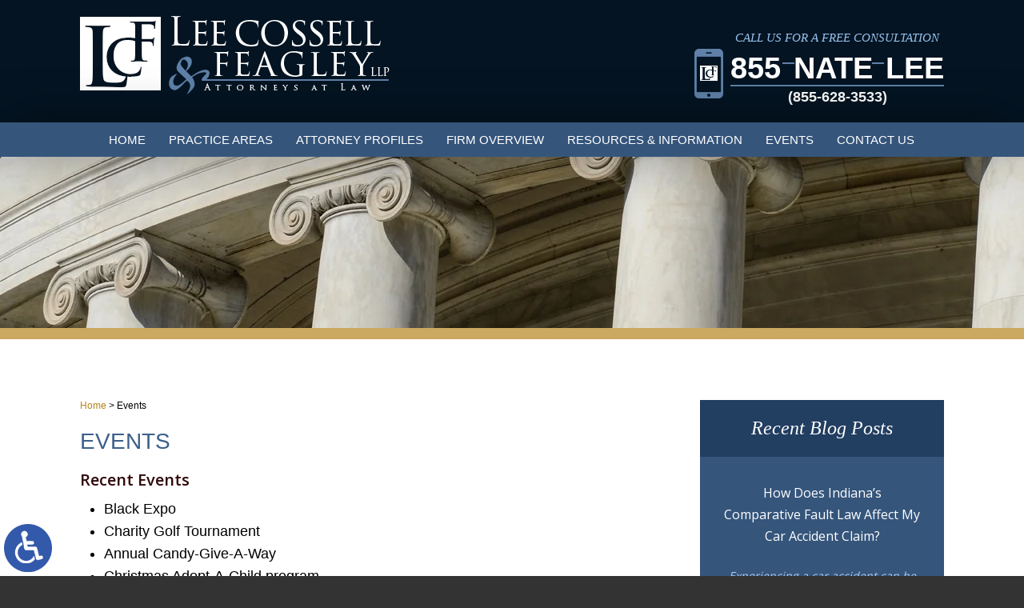

--- FILE ---
content_type: text/html; charset=UTF-8
request_url: https://www.nleelaw.com/events/
body_size: 16964
content:
<!DOCTYPE HTML>
<html lang="en" class="no-js nojs neutralizer">
<head>
	<meta charset="utf-8">
	<meta http-equiv="X-UA-Compatible" content="IE=edge">
		<meta id="theViewport" name="viewport" content="width=device-width, initial-scale=1.0">
	<script>/*! modernizr 3.6.0 (Custom Build) | MIT *
 * https://modernizr.com/download/?-webp-setclasses !*/
!function(e,n,A){function o(e,n){return typeof e===n}function t(){var e,n,A,t,a,i,l;for(var f in r)if(r.hasOwnProperty(f)){if(e=[],n=r[f],n.name&&(e.push(n.name.toLowerCase()),n.options&&n.options.aliases&&n.options.aliases.length))for(A=0;A<n.options.aliases.length;A++)e.push(n.options.aliases[A].toLowerCase());for(t=o(n.fn,"function")?n.fn():n.fn,a=0;a<e.length;a++)i=e[a],l=i.split("."),1===l.length?Modernizr[l[0]]=t:(!Modernizr[l[0]]||Modernizr[l[0]]instanceof Boolean||(Modernizr[l[0]]=new Boolean(Modernizr[l[0]])),Modernizr[l[0]][l[1]]=t),s.push((t?"":"no-")+l.join("-"))}}function a(e){var n=u.className,A=Modernizr._config.classPrefix||"";if(c&&(n=n.baseVal),Modernizr._config.enableJSClass){var o=new RegExp("(^|\\s)"+A+"no-js(\\s|$)");n=n.replace(o,"$1"+A+"js$2")}Modernizr._config.enableClasses&&(n+=" "+A+e.join(" "+A),c?u.className.baseVal=n:u.className=n)}function i(e,n){if("object"==typeof e)for(var A in e)f(e,A)&&i(A,e[A]);else{e=e.toLowerCase();var o=e.split("."),t=Modernizr[o[0]];if(2==o.length&&(t=t[o[1]]),"undefined"!=typeof t)return Modernizr;n="function"==typeof n?n():n,1==o.length?Modernizr[o[0]]=n:(!Modernizr[o[0]]||Modernizr[o[0]]instanceof Boolean||(Modernizr[o[0]]=new Boolean(Modernizr[o[0]])),Modernizr[o[0]][o[1]]=n),a([(n&&0!=n?"":"no-")+o.join("-")]),Modernizr._trigger(e,n)}return Modernizr}var s=[],r=[],l={_version:"3.6.0",_config:{classPrefix:"",enableClasses:!0,enableJSClass:!0,usePrefixes:!0},_q:[],on:function(e,n){var A=this;setTimeout(function(){n(A[e])},0)},addTest:function(e,n,A){r.push({name:e,fn:n,options:A})},addAsyncTest:function(e){r.push({name:null,fn:e})}},Modernizr=function(){};Modernizr.prototype=l,Modernizr=new Modernizr;var f,u=n.documentElement,c="svg"===u.nodeName.toLowerCase();!function(){var e={}.hasOwnProperty;f=o(e,"undefined")||o(e.call,"undefined")?function(e,n){return n in e&&o(e.constructor.prototype[n],"undefined")}:function(n,A){return e.call(n,A)}}(),l._l={},l.on=function(e,n){this._l[e]||(this._l[e]=[]),this._l[e].push(n),Modernizr.hasOwnProperty(e)&&setTimeout(function(){Modernizr._trigger(e,Modernizr[e])},0)},l._trigger=function(e,n){if(this._l[e]){var A=this._l[e];setTimeout(function(){var e,o;for(e=0;e<A.length;e++)(o=A[e])(n)},0),delete this._l[e]}},Modernizr._q.push(function(){l.addTest=i}),Modernizr.addAsyncTest(function(){function e(e,n,A){function o(n){var o=n&&"load"===n.type?1==t.width:!1,a="webp"===e;i(e,a&&o?new Boolean(o):o),A&&A(n)}var t=new Image;t.onerror=o,t.onload=o,t.src=n}var n=[{uri:"[data-uri]",name:"webp"},{uri:"[data-uri]",name:"webp.alpha"},{uri:"[data-uri]",name:"webp.animation"},{uri:"[data-uri]",name:"webp.lossless"}],A=n.shift();e(A.name,A.uri,function(A){if(A&&"load"===A.type)for(var o=0;o<n.length;o++)e(n[o].name,n[o].uri)})}),t(),a(s),delete l.addTest,delete l.addAsyncTest;for(var p=0;p<Modernizr._q.length;p++)Modernizr._q[p]();e.Modernizr=Modernizr}(window,document);</script>
	<script type="text/javascript">
		if(window.orientation !== undefined && screen.height === 1024) {
			//Viewport Resizer
			function resizeViewportOnTenTwoFour(viewportWidths) {
				theViewport = document.getElementById('theViewport');
				function actualViewportResizer() {
					var widthToForce;
					if( window.orientation == 90 || window.orientation == -90 ) {
						widthToForce = viewportWidths[0];
					} else {widthToForce = viewportWidths[1];}
					theViewport.setAttribute("content", "width=" + widthToForce);
				}
				actualViewportResizer();
				window.addEventListener('orientationchange', actualViewportResizer);
			}
			resizeViewportOnTenTwoFour([1140, 1140]);//landscape, portrait
		}
	</script>
	<link rel="pingback" href="https://www.nleelaw.com/xmlrpc.php">
		<link rel="preload" type="text/css" href="https://www.nleelaw.com/wp-content/themes/leefairman-responsive/style.min.css?t=202508" media="all" as="style">
	<link rel="stylesheet" type="text/css" href="https://www.nleelaw.com/wp-content/themes/leefairman-responsive/style.min.css?t=202508" media="all">
	
		
	<link rel="apple-touch-icon" sizes="180x180" href="/wp-content/favicon/apple-touch-icon.png">
	<link rel="icon" type="image/png" sizes="32x32" href="/wp-content/favicon/favicon-32x32.png">
	<link rel="icon" type="image/png" sizes="16x16" href="/wp-content/favicon/favicon-16x16.png">
	<link rel="manifest" href="/wp-content/favicon/site.webmanifest">
	<link rel="shortcut icon" href="/wp-content/favicon/favicon.ico">
	<meta name="msapplication-TileColor" content="#da532c">
	<meta name="msapplication-config" content="/wp-content/favicon/browserconfig.xml">
	<meta name="theme-color" content="#ffffff">
					<meta name='robots' content='index, follow, max-image-preview:large, max-snippet:-1, max-video-preview:-1' />

	<!-- This site is optimized with the Yoast SEO plugin v26.6 - https://yoast.com/wordpress/plugins/seo/ -->
	<title>Events - Lee Cossell &amp; Feagley, LLP</title>
	<meta name="description" content="Discover upcoming events and engagements by Lee Cossell &amp; Feagley, LLP." />
	<link rel="canonical" href="https://www.nleelaw.com/events/" />
	<meta property="og:locale" content="en_US" />
	<meta property="og:type" content="article" />
	<meta property="og:title" content="Events - Lee Cossell &amp; Feagley, LLP" />
	<meta property="og:description" content="Discover upcoming events and engagements by Lee Cossell &amp; Feagley, LLP." />
	<meta property="og:url" content="https://www.nleelaw.com/events/" />
	<meta property="og:site_name" content="Lee Cossell &amp; Feagley, LLP" />
	<meta property="article:publisher" content="https://www.facebook.com/Lee-Cossell-Crowley-LLP-184469505349/" />
	<meta property="article:modified_time" content="2024-02-13T05:19:14+00:00" />
	<meta property="og:image" content="https://www.nleelaw.com/wp-content/uploads/2023/02/screenshot.png" />
	<meta property="og:image:width" content="1200" />
	<meta property="og:image:height" content="630" />
	<meta property="og:image:type" content="image/png" />
	<script type="application/ld+json" class="yoast-schema-graph">{"@context":"https://schema.org","@graph":[{"@type":"WebPage","@id":"https://www.nleelaw.com/events/","url":"https://www.nleelaw.com/events/","name":"Events - Lee Cossell & Feagley, LLP","isPartOf":{"@id":"https://www.nleelaw.com/#website"},"datePublished":"2013-05-10T22:30:31+00:00","dateModified":"2024-02-13T05:19:14+00:00","description":"Discover upcoming events and engagements by Lee Cossell & Feagley, LLP.","breadcrumb":{"@id":"https://www.nleelaw.com/events/#breadcrumb"},"inLanguage":"en-US","potentialAction":[{"@type":"ReadAction","target":["https://www.nleelaw.com/events/"]}]},{"@type":"BreadcrumbList","@id":"https://www.nleelaw.com/events/#breadcrumb","itemListElement":[{"@type":"ListItem","position":1,"name":"Home","item":"https://www.nleelaw.com/"},{"@type":"ListItem","position":2,"name":"Events"}]},{"@type":"WebSite","@id":"https://www.nleelaw.com/#website","url":"https://www.nleelaw.com/","name":"Lee Cossell &amp; Feagley, LLP","description":"","publisher":{"@id":"https://www.nleelaw.com/#organization"},"potentialAction":[{"@type":"SearchAction","target":{"@type":"EntryPoint","urlTemplate":"https://www.nleelaw.com/?s={search_term_string}"},"query-input":{"@type":"PropertyValueSpecification","valueRequired":true,"valueName":"search_term_string"}}],"inLanguage":"en-US"},{"@type":"Organization","@id":"https://www.nleelaw.com/#organization","name":"Lee Cossell & Feagley, LLP","url":"https://www.nleelaw.com/","logo":{"@type":"ImageObject","inLanguage":"en-US","@id":"https://www.nleelaw.com/#/schema/logo/image/","url":"https://www.nleelaw.com/wp-content/uploads/2023/02/screenshot.png","contentUrl":"https://www.nleelaw.com/wp-content/uploads/2023/02/screenshot.png","width":1200,"height":630,"caption":"Lee Cossell & Feagley, LLP"},"image":{"@id":"https://www.nleelaw.com/#/schema/logo/image/"},"sameAs":["https://www.facebook.com/Lee-Cossell-Crowley-LLP-184469505349/","https://www.youtube.com/@legal_issues_of_the_day_wi7795"]}]}</script>
	<!-- / Yoast SEO plugin. -->


<link rel="alternate" title="oEmbed (JSON)" type="application/json+oembed" href="https://www.nleelaw.com/wp-json/oembed/1.0/embed?url=https%3A%2F%2Fwww.nleelaw.com%2Fevents%2F" />
<link rel="alternate" title="oEmbed (XML)" type="text/xml+oembed" href="https://www.nleelaw.com/wp-json/oembed/1.0/embed?url=https%3A%2F%2Fwww.nleelaw.com%2Fevents%2F&#038;format=xml" />
<style id='wp-img-auto-sizes-contain-inline-css' type='text/css'>
img:is([sizes=auto i],[sizes^="auto," i]){contain-intrinsic-size:3000px 1500px}
/*# sourceURL=wp-img-auto-sizes-contain-inline-css */
</style>
<style id='classic-theme-styles-inline-css' type='text/css'>
/*! This file is auto-generated */
.wp-block-button__link{color:#fff;background-color:#32373c;border-radius:9999px;box-shadow:none;text-decoration:none;padding:calc(.667em + 2px) calc(1.333em + 2px);font-size:1.125em}.wp-block-file__button{background:#32373c;color:#fff;text-decoration:none}
/*# sourceURL=/wp-includes/css/classic-themes.min.css */
</style>
<link rel="https://api.w.org/" href="https://www.nleelaw.com/wp-json/" /><link rel="alternate" title="JSON" type="application/json" href="https://www.nleelaw.com/wp-json/wp/v2/pages/21" /><link rel="EditURI" type="application/rsd+xml" title="RSD" href="https://www.nleelaw.com/xmlrpc.php?rsd" />
<link rel='shortlink' href='https://www.nleelaw.com/?p=21' />
<!-- Google Tag Manager -->
<script>(function(w,d,s,l,i){w[l]=w[l]||[];w[l].push({'gtm.start':
new Date().getTime(),event:'gtm.js'});var f=d.getElementsByTagName(s)[0],
j=d.createElement(s),dl=l!='dataLayer'?'&l='+l:'';j.async=true;j.src=
'https://www.googletagmanager.com/gtm.js?id='+i+dl;f.parentNode.insertBefore(j,f);
})(window,document,'script','dataLayer','GTM-WPQR7W7K');</script>
<!-- End Google Tag Manager -->

<!-- Google tag (gtag.js) - Combined GA4 Tags -->
<script async src="https://www.googletagmanager.com/gtag/js?id=G-Z7CMLJ4CXG"></script>
<script>
  window.dataLayer = window.dataLayer || [];
  function gtag(){dataLayer.push(arguments);}
  gtag('js', new Date());
  
  // Configure both GA4 properties
  gtag('config', 'G-Z7CMLJ4CXG');  // Existing GA4
  gtag('config', 'G-4HWQY01LZM');  // New GA4
</script>
<meta name="msvalidate.01" content="36EBC329BAF3CCCB4A61D503AD2F6C3F">
<meta name="google-site-verification" content="WZu8kJkoL3-rUcNlK1RFntcDMaqOe0J7NiDDOTG9I9o">
<meta name="google-site-verification" content="zcF1hVgmWRKhenYhd4yO80zC8atNsACkw40DUXQER0I">

<script type="application/ld+json">
{
"@context": "http://schema.org",
"@type": "LegalService",
"name": "Lee Cossell & Feagley, LLP",
"description": "Attorneys in Indianapolis, IN helping with personal injury, medical malpractice, social security disability, probate, business law and civil litigation.",
"url": "https://www.nleelaw.com/",
"image": "https://www.nleelaw.com/wp-content/themes/leefairman-responsive/screenshot.png",
"priceRange": "$",
"telephone": "317-631-5151",
"hasMap": "https://www.google.com/maps/place/Lee+Cossell+%26+Crowley,+LLP/@39.7712699,-86.1542012,18z/data=!4m5!3m4!1s0x0:0x96b84313fe15dff3!8m2!3d39.769497!4d-86.153992",
"address": {
  "@type": "PostalAddress",
  "addressLocality": "Indianapolis",
  "addressRegion": "Indiana",
  "postalCode": "46204",
  "streetAddress": "531 E. Market Street"
},
"geo": {
  "@type": "GeoCoordinates",
  "latitude": "39.767990765907854",
  "longitude": "-86.1478775307251"
},
"sameAs": [
  "https://www.facebook.com/Lee-Cossell-Crowley-LLP-184469505349/",
  "https://twitter.com/LCCLawyers"
]
}
</script>

<script type="text/javascript">
(function(url){
	if(/(?:Chrome\/26\.0\.1410\.63 Safari\/537\.31|WordfenceTestMonBot)/.test(navigator.userAgent)){ return; }
	var addEvent = function(evt, handler) {
		if (window.addEventListener) {
			document.addEventListener(evt, handler, false);
		} else if (window.attachEvent) {
			document.attachEvent('on' + evt, handler);
		}
	};
	var removeEvent = function(evt, handler) {
		if (window.removeEventListener) {
			document.removeEventListener(evt, handler, false);
		} else if (window.detachEvent) {
			document.detachEvent('on' + evt, handler);
		}
	};
	var evts = 'contextmenu dblclick drag dragend dragenter dragleave dragover dragstart drop keydown keypress keyup mousedown mousemove mouseout mouseover mouseup mousewheel scroll'.split(' ');
	var logHuman = function() {
		if (window.wfLogHumanRan) { return; }
		window.wfLogHumanRan = true;
		var wfscr = document.createElement('script');
		wfscr.type = 'text/javascript';
		wfscr.async = true;
		wfscr.src = url + '&r=' + Math.random();
		(document.getElementsByTagName('head')[0]||document.getElementsByTagName('body')[0]).appendChild(wfscr);
		for (var i = 0; i < evts.length; i++) {
			removeEvent(evts[i], logHuman);
		}
	};
	for (var i = 0; i < evts.length; i++) {
		addEvent(evts[i], logHuman);
	}
})('//www.nleelaw.com/?wordfence_lh=1&hid=A3B0522B3577A1273A12837ABC9F3273');
</script><link rel="amphtml" href="https://www.nleelaw.com/events/?amp"><style id='global-styles-inline-css' type='text/css'>
:root{--wp--preset--aspect-ratio--square: 1;--wp--preset--aspect-ratio--4-3: 4/3;--wp--preset--aspect-ratio--3-4: 3/4;--wp--preset--aspect-ratio--3-2: 3/2;--wp--preset--aspect-ratio--2-3: 2/3;--wp--preset--aspect-ratio--16-9: 16/9;--wp--preset--aspect-ratio--9-16: 9/16;--wp--preset--color--black: #000000;--wp--preset--color--cyan-bluish-gray: #abb8c3;--wp--preset--color--white: #ffffff;--wp--preset--color--pale-pink: #f78da7;--wp--preset--color--vivid-red: #cf2e2e;--wp--preset--color--luminous-vivid-orange: #ff6900;--wp--preset--color--luminous-vivid-amber: #fcb900;--wp--preset--color--light-green-cyan: #7bdcb5;--wp--preset--color--vivid-green-cyan: #00d084;--wp--preset--color--pale-cyan-blue: #8ed1fc;--wp--preset--color--vivid-cyan-blue: #0693e3;--wp--preset--color--vivid-purple: #9b51e0;--wp--preset--gradient--vivid-cyan-blue-to-vivid-purple: linear-gradient(135deg,rgb(6,147,227) 0%,rgb(155,81,224) 100%);--wp--preset--gradient--light-green-cyan-to-vivid-green-cyan: linear-gradient(135deg,rgb(122,220,180) 0%,rgb(0,208,130) 100%);--wp--preset--gradient--luminous-vivid-amber-to-luminous-vivid-orange: linear-gradient(135deg,rgb(252,185,0) 0%,rgb(255,105,0) 100%);--wp--preset--gradient--luminous-vivid-orange-to-vivid-red: linear-gradient(135deg,rgb(255,105,0) 0%,rgb(207,46,46) 100%);--wp--preset--gradient--very-light-gray-to-cyan-bluish-gray: linear-gradient(135deg,rgb(238,238,238) 0%,rgb(169,184,195) 100%);--wp--preset--gradient--cool-to-warm-spectrum: linear-gradient(135deg,rgb(74,234,220) 0%,rgb(151,120,209) 20%,rgb(207,42,186) 40%,rgb(238,44,130) 60%,rgb(251,105,98) 80%,rgb(254,248,76) 100%);--wp--preset--gradient--blush-light-purple: linear-gradient(135deg,rgb(255,206,236) 0%,rgb(152,150,240) 100%);--wp--preset--gradient--blush-bordeaux: linear-gradient(135deg,rgb(254,205,165) 0%,rgb(254,45,45) 50%,rgb(107,0,62) 100%);--wp--preset--gradient--luminous-dusk: linear-gradient(135deg,rgb(255,203,112) 0%,rgb(199,81,192) 50%,rgb(65,88,208) 100%);--wp--preset--gradient--pale-ocean: linear-gradient(135deg,rgb(255,245,203) 0%,rgb(182,227,212) 50%,rgb(51,167,181) 100%);--wp--preset--gradient--electric-grass: linear-gradient(135deg,rgb(202,248,128) 0%,rgb(113,206,126) 100%);--wp--preset--gradient--midnight: linear-gradient(135deg,rgb(2,3,129) 0%,rgb(40,116,252) 100%);--wp--preset--font-size--small: 13px;--wp--preset--font-size--medium: 20px;--wp--preset--font-size--large: 36px;--wp--preset--font-size--x-large: 42px;--wp--preset--spacing--20: 0.44rem;--wp--preset--spacing--30: 0.67rem;--wp--preset--spacing--40: 1rem;--wp--preset--spacing--50: 1.5rem;--wp--preset--spacing--60: 2.25rem;--wp--preset--spacing--70: 3.38rem;--wp--preset--spacing--80: 5.06rem;--wp--preset--shadow--natural: 6px 6px 9px rgba(0, 0, 0, 0.2);--wp--preset--shadow--deep: 12px 12px 50px rgba(0, 0, 0, 0.4);--wp--preset--shadow--sharp: 6px 6px 0px rgba(0, 0, 0, 0.2);--wp--preset--shadow--outlined: 6px 6px 0px -3px rgb(255, 255, 255), 6px 6px rgb(0, 0, 0);--wp--preset--shadow--crisp: 6px 6px 0px rgb(0, 0, 0);}:where(.is-layout-flex){gap: 0.5em;}:where(.is-layout-grid){gap: 0.5em;}body .is-layout-flex{display: flex;}.is-layout-flex{flex-wrap: wrap;align-items: center;}.is-layout-flex > :is(*, div){margin: 0;}body .is-layout-grid{display: grid;}.is-layout-grid > :is(*, div){margin: 0;}:where(.wp-block-columns.is-layout-flex){gap: 2em;}:where(.wp-block-columns.is-layout-grid){gap: 2em;}:where(.wp-block-post-template.is-layout-flex){gap: 1.25em;}:where(.wp-block-post-template.is-layout-grid){gap: 1.25em;}.has-black-color{color: var(--wp--preset--color--black) !important;}.has-cyan-bluish-gray-color{color: var(--wp--preset--color--cyan-bluish-gray) !important;}.has-white-color{color: var(--wp--preset--color--white) !important;}.has-pale-pink-color{color: var(--wp--preset--color--pale-pink) !important;}.has-vivid-red-color{color: var(--wp--preset--color--vivid-red) !important;}.has-luminous-vivid-orange-color{color: var(--wp--preset--color--luminous-vivid-orange) !important;}.has-luminous-vivid-amber-color{color: var(--wp--preset--color--luminous-vivid-amber) !important;}.has-light-green-cyan-color{color: var(--wp--preset--color--light-green-cyan) !important;}.has-vivid-green-cyan-color{color: var(--wp--preset--color--vivid-green-cyan) !important;}.has-pale-cyan-blue-color{color: var(--wp--preset--color--pale-cyan-blue) !important;}.has-vivid-cyan-blue-color{color: var(--wp--preset--color--vivid-cyan-blue) !important;}.has-vivid-purple-color{color: var(--wp--preset--color--vivid-purple) !important;}.has-black-background-color{background-color: var(--wp--preset--color--black) !important;}.has-cyan-bluish-gray-background-color{background-color: var(--wp--preset--color--cyan-bluish-gray) !important;}.has-white-background-color{background-color: var(--wp--preset--color--white) !important;}.has-pale-pink-background-color{background-color: var(--wp--preset--color--pale-pink) !important;}.has-vivid-red-background-color{background-color: var(--wp--preset--color--vivid-red) !important;}.has-luminous-vivid-orange-background-color{background-color: var(--wp--preset--color--luminous-vivid-orange) !important;}.has-luminous-vivid-amber-background-color{background-color: var(--wp--preset--color--luminous-vivid-amber) !important;}.has-light-green-cyan-background-color{background-color: var(--wp--preset--color--light-green-cyan) !important;}.has-vivid-green-cyan-background-color{background-color: var(--wp--preset--color--vivid-green-cyan) !important;}.has-pale-cyan-blue-background-color{background-color: var(--wp--preset--color--pale-cyan-blue) !important;}.has-vivid-cyan-blue-background-color{background-color: var(--wp--preset--color--vivid-cyan-blue) !important;}.has-vivid-purple-background-color{background-color: var(--wp--preset--color--vivid-purple) !important;}.has-black-border-color{border-color: var(--wp--preset--color--black) !important;}.has-cyan-bluish-gray-border-color{border-color: var(--wp--preset--color--cyan-bluish-gray) !important;}.has-white-border-color{border-color: var(--wp--preset--color--white) !important;}.has-pale-pink-border-color{border-color: var(--wp--preset--color--pale-pink) !important;}.has-vivid-red-border-color{border-color: var(--wp--preset--color--vivid-red) !important;}.has-luminous-vivid-orange-border-color{border-color: var(--wp--preset--color--luminous-vivid-orange) !important;}.has-luminous-vivid-amber-border-color{border-color: var(--wp--preset--color--luminous-vivid-amber) !important;}.has-light-green-cyan-border-color{border-color: var(--wp--preset--color--light-green-cyan) !important;}.has-vivid-green-cyan-border-color{border-color: var(--wp--preset--color--vivid-green-cyan) !important;}.has-pale-cyan-blue-border-color{border-color: var(--wp--preset--color--pale-cyan-blue) !important;}.has-vivid-cyan-blue-border-color{border-color: var(--wp--preset--color--vivid-cyan-blue) !important;}.has-vivid-purple-border-color{border-color: var(--wp--preset--color--vivid-purple) !important;}.has-vivid-cyan-blue-to-vivid-purple-gradient-background{background: var(--wp--preset--gradient--vivid-cyan-blue-to-vivid-purple) !important;}.has-light-green-cyan-to-vivid-green-cyan-gradient-background{background: var(--wp--preset--gradient--light-green-cyan-to-vivid-green-cyan) !important;}.has-luminous-vivid-amber-to-luminous-vivid-orange-gradient-background{background: var(--wp--preset--gradient--luminous-vivid-amber-to-luminous-vivid-orange) !important;}.has-luminous-vivid-orange-to-vivid-red-gradient-background{background: var(--wp--preset--gradient--luminous-vivid-orange-to-vivid-red) !important;}.has-very-light-gray-to-cyan-bluish-gray-gradient-background{background: var(--wp--preset--gradient--very-light-gray-to-cyan-bluish-gray) !important;}.has-cool-to-warm-spectrum-gradient-background{background: var(--wp--preset--gradient--cool-to-warm-spectrum) !important;}.has-blush-light-purple-gradient-background{background: var(--wp--preset--gradient--blush-light-purple) !important;}.has-blush-bordeaux-gradient-background{background: var(--wp--preset--gradient--blush-bordeaux) !important;}.has-luminous-dusk-gradient-background{background: var(--wp--preset--gradient--luminous-dusk) !important;}.has-pale-ocean-gradient-background{background: var(--wp--preset--gradient--pale-ocean) !important;}.has-electric-grass-gradient-background{background: var(--wp--preset--gradient--electric-grass) !important;}.has-midnight-gradient-background{background: var(--wp--preset--gradient--midnight) !important;}.has-small-font-size{font-size: var(--wp--preset--font-size--small) !important;}.has-medium-font-size{font-size: var(--wp--preset--font-size--medium) !important;}.has-large-font-size{font-size: var(--wp--preset--font-size--large) !important;}.has-x-large-font-size{font-size: var(--wp--preset--font-size--x-large) !important;}
/*# sourceURL=global-styles-inline-css */
</style>
<meta name="generator" content="WP Rocket 3.20.2" data-wpr-features="wpr_desktop" /></head>
<body class="wp-singular page-template-default page page-id-21 wp-theme-universal wp-child-theme-leefairman-responsive dsktp_menu"><!-- Google Tag Manager (noscript) -->
<noscript><iframe src="https://www.googletagmanager.com/ns.html?id=GTM-WPQR7W7K"
height="0" width="0" style="display:none;visibility:hidden"></iframe></noscript>
<!-- End Google Tag Manager (noscript) -->


<a href="https://www.nleelaw.com/events/?enable_wcag=1" class="adaBtn" title="Switch to ADA Accessible Theme"><img src="https://www.nleelaw.com/wp-content/themes/leefairman-responsive/img/ada-icon.webp" width="40" height="80" alt="Switch to ADA Accessible Theme"></a>
<div id="mmiWrapper"><ul id="mobMenuItems">
	<li id="mm1" class="menuToggle mmi"><a href="#">Menu</a></li>
	<li id="mm2" class="mmi"><a href="tel:+18556283533">Call</a></li>
	<li id="mm3" class="mmi"><a href="/contact-us/">Email</a></li>
	<li id="mm4" class="mmi"><a href="/directions/">Visit</a></li>
	<li id="mm5" class="mmi"><a class="menuToggle" href="#">Search</a></li>
</ul></div>

<div id="wrapper">

<div class="stickyHeaderWrapper">
	<div class="mhWrapper">
		<header id="mainHeader">
			<a id="logo-main" href="/"><img src="https://www.nleelaw.com/wp-content/themes/leefairman-responsive/img/logos/main-v2.webp" width="387" height="98" alt="Lee Cossell & Feagley, LLP - Attorneys at Law"></a>
			<div class="mhCta">
				<span class="mhcHeading">Call Us For a Free Consultation</span>
				<a href="tel:+18556283533" class="mhcPhone">855<span>NATE</span>LEE<small>(855-628-3533)</small></a>
			</div>
		</header>
	</div>

	<nav id="mainMenu" class="mm">
		<div id="mblSearchCont">
			<form id="mblSearch" method="get" action="/">
				<input type="text" id="mblsInput" name="s" value="Enter Search Terms Here">
				<input type="submit" id="mblsSubmit">
			</form>
		</div>
		<ul>
		<li id="menu-item-23" class="menu-item menu-item-type-post_type menu-item-object-page menu-item-home menu-item-23"><a href="https://www.nleelaw.com/">Home</a></li>
<li id="menu-item-24" class="menu-item menu-item-type-post_type menu-item-object-page menu-item-has-children menu-item-24"><a href="https://www.nleelaw.com/practice-areas/">Practice Areas</a>
<ul class="sub-menu">
	<li id="menu-item-56" class="menu-item menu-item-type-post_type menu-item-object-page menu-item-has-children menu-item-56"><a href="https://www.nleelaw.com/personal-injury-attorney/">Personal Injury</a>
	<ul class="sub-menu">
		<li id="menu-item-587" class="menu-item menu-item-type-post_type menu-item-object-page menu-item-587"><a href="https://www.nleelaw.com/personal-injury-attorney/car-accident/">Auto Accidents</a></li>
		<li id="menu-item-692" class="menu-item menu-item-type-post_type menu-item-object-page menu-item-692"><a href="https://www.nleelaw.com/personal-injury-attorney/truck-accident/">Truck Accidents</a></li>
		<li id="menu-item-768" class="menu-item menu-item-type-post_type menu-item-object-page menu-item-768"><a href="https://www.nleelaw.com/personal-injury-attorney/motorcycle-accident/">Motorcycle Accidents</a></li>
		<li id="menu-item-769" class="menu-item menu-item-type-post_type menu-item-object-page menu-item-769"><a href="https://www.nleelaw.com/personal-injury-attorney/pedestrian-accident/">Pedestrian Accidents</a></li>
		<li id="menu-item-16254" class="menu-item menu-item-type-post_type menu-item-object-page menu-item-16254"><a href="https://www.nleelaw.com/personal-injury-attorney/indianapolis-child-injury-lawyers/">Child Injuries</a></li>
		<li id="menu-item-905" class="menu-item menu-item-type-post_type menu-item-object-page menu-item-905"><a href="https://www.nleelaw.com/personal-injury-attorney/boating-accident/">Boating Accidents</a></li>
		<li id="menu-item-696" class="menu-item menu-item-type-post_type menu-item-object-page menu-item-696"><a href="https://www.nleelaw.com/personal-injury-attorney/premises-liability/">Premises Liability</a></li>
		<li id="menu-item-1896" class="menu-item menu-item-type-post_type menu-item-object-page menu-item-1896"><a href="https://www.nleelaw.com/personal-injury-attorney/burn-injury/">Burn Injuries</a></li>
		<li id="menu-item-1772" class="menu-item menu-item-type-post_type menu-item-object-page menu-item-1772"><a href="https://www.nleelaw.com/personal-injury-attorney/workplace-accident/">Workplace Injuries</a></li>
		<li id="menu-item-1839" class="menu-item menu-item-type-post_type menu-item-object-page menu-item-1839"><a href="https://www.nleelaw.com/personal-injury-attorney/nursing-home-abuse/">Nursing Home Abuse</a></li>
		<li id="menu-item-1960" class="menu-item menu-item-type-post_type menu-item-object-page menu-item-1960"><a href="https://www.nleelaw.com/personal-injury-attorney/traumatic-brain-injury/">Traumatic Brain Injury</a></li>
		<li id="menu-item-397" class="menu-item menu-item-type-post_type menu-item-object-page menu-item-397"><a href="https://www.nleelaw.com/personal-injury-attorney/wrongful-death/">Wrongful Death</a></li>
	</ul>
</li>
	<li id="menu-item-55" class="menu-item menu-item-type-post_type menu-item-object-page menu-item-has-children menu-item-55"><a href="https://www.nleelaw.com/medical-malpractice-lawyer/">Medical Malpractice</a>
	<ul class="sub-menu">
		<li id="menu-item-411" class="menu-item menu-item-type-post_type menu-item-object-page menu-item-411"><a href="https://www.nleelaw.com/medical-malpractice-lawyer/birth-injury/">Birth Injuries</a></li>
		<li id="menu-item-735" class="menu-item menu-item-type-post_type menu-item-object-page menu-item-735"><a href="https://www.nleelaw.com/medical-malpractice-lawyer/dangerous-drug/">Dangerous Drugs</a></li>
		<li id="menu-item-536" class="menu-item menu-item-type-post_type menu-item-object-page menu-item-536"><a href="https://www.nleelaw.com/medical-malpractice-lawyer/dental-malpractice/">Dental Malpractice</a></li>
		<li id="menu-item-449" class="menu-item menu-item-type-post_type menu-item-object-page menu-item-449"><a href="https://www.nleelaw.com/medical-malpractice-lawyer/hospital-malpractice/">Hospital Malpractice</a></li>
		<li id="menu-item-2065" class="menu-item menu-item-type-post_type menu-item-object-page menu-item-2065"><a href="https://www.nleelaw.com/medical-malpractice-lawyer/medication-error/">Medication Errors</a></li>
		<li id="menu-item-1788" class="menu-item menu-item-type-post_type menu-item-object-page menu-item-1788"><a href="https://www.nleelaw.com/medical-malpractice-lawyer/anesthesia-errors/">Anesthesia Errors</a></li>
		<li id="menu-item-770" class="menu-item menu-item-type-post_type menu-item-object-page menu-item-770"><a href="https://www.nleelaw.com/medical-malpractice-lawyer/morcellator/">Morcellator Injuries</a></li>
		<li id="menu-item-2033" class="menu-item menu-item-type-post_type menu-item-object-page menu-item-2033"><a href="https://www.nleelaw.com/medical-malpractice-lawyer/surgical-errors/">Surgical Errors</a></li>
	</ul>
</li>
	<li id="menu-item-1131" class="menu-item menu-item-type-post_type menu-item-object-page menu-item-has-children menu-item-1131"><a href="https://www.nleelaw.com/personal-injury-attorney/product-liability/">Defective Products</a>
	<ul class="sub-menu">
		<li id="menu-item-1266" class="menu-item menu-item-type-post_type menu-item-object-page menu-item-1266"><a href="https://www.nleelaw.com/personal-injury-attorney/defective-medical-device/">Defective Medical Devices</a></li>
	</ul>
</li>
	<li id="menu-item-54" class="menu-item menu-item-type-post_type menu-item-object-page menu-item-has-children menu-item-54"><a href="https://www.nleelaw.com/social-security-disability-lawyer/">Social Security Disability</a>
	<ul class="sub-menu">
		<li id="menu-item-488" class="menu-item menu-item-type-post_type menu-item-object-page menu-item-488"><a href="https://www.nleelaw.com/social-security-disability-lawyer/widows-widowers/">Social Security for Widows and Widowers</a></li>
		<li id="menu-item-491" class="menu-item menu-item-type-post_type menu-item-object-page menu-item-491"><a href="https://www.nleelaw.com/social-security-disability-lawyer/disabled-adult-children/">Social Security Benefits for Disabled Adult Child</a></li>
	</ul>
</li>
	<li id="menu-item-274" class="menu-item menu-item-type-post_type menu-item-object-page menu-item-274"><a href="https://www.nleelaw.com/insurance-subrogation-lawyer/">Insurance Subrogation</a></li>
	<li id="menu-item-353" class="menu-item menu-item-type-post_type menu-item-object-page menu-item-353"><a href="https://www.nleelaw.com/civil-litigation-lawyer/">Civil Litigation</a></li>
	<li id="menu-item-869" class="menu-item menu-item-type-post_type menu-item-object-page menu-item-869"><a href="https://www.nleelaw.com/workers-compensation-lawyer/">Workers’ Compensation</a></li>
	<li id="menu-item-16262" class="menu-item menu-item-type-post_type menu-item-object-page menu-item-16262"><a href="https://www.nleelaw.com/police-action-shootings/">Police Action Shootings</a></li>
	<li id="menu-item-16263" class="menu-item menu-item-type-post_type menu-item-object-page menu-item-16263"><a href="https://www.nleelaw.com/wrongful-death/">Wrongful Death</a></li>
</ul>
</li>
<li id="menu-item-12467" class="menu-item menu-item-type-custom menu-item-object-custom menu-item-has-children menu-item-12467"><a>Attorney Profiles</a>
<ul class="sub-menu">
	<li id="menu-item-91" class="menu-item menu-item-type-post_type menu-item-object-page menu-item-91"><a href="https://www.nleelaw.com/attorney-profiles/nathaniel-lee/">Nathaniel Lee</a></li>
	<li id="menu-item-92" class="menu-item menu-item-type-post_type menu-item-object-page menu-item-92"><a href="https://www.nleelaw.com/attorney-profiles/marcia-cossell/">Marcia J. Cossell</a></li>
	<li id="menu-item-97" class="menu-item menu-item-type-post_type menu-item-object-page menu-item-97"><a href="https://www.nleelaw.com/attorney-profiles/robert-feagley/">Robert Feagley</a></li>
	<li id="menu-item-12473" class="menu-item menu-item-type-post_type menu-item-object-page menu-item-12473"><a href="https://www.nleelaw.com/attorney-profiles/laura-crowley/">Laura Crowley</a></li>
	<li id="menu-item-2682" class="menu-item menu-item-type-post_type menu-item-object-page menu-item-2682"><a href="https://www.nleelaw.com/attorney-profiles/jennifer-lee/">Jennifer Lee</a></li>
	<li id="menu-item-12449" class="menu-item menu-item-type-post_type menu-item-object-page menu-item-12449"><a href="https://www.nleelaw.com/attorney-profiles/raegi-shirley/">Raegi Shirley</a></li>
	<li id="menu-item-29194" class="menu-item menu-item-type-post_type menu-item-object-page menu-item-29194"><a href="https://www.nleelaw.com/quinton-maurice-white/">Quinton Maurice White</a></li>
</ul>
</li>
<li id="menu-item-26" class="menu-item menu-item-type-post_type menu-item-object-page menu-item-26"><a href="https://www.nleelaw.com/firm-overview/">Firm Overview</a></li>
<li id="menu-item-19495" class="menu-item menu-item-type-custom menu-item-object-custom menu-item-has-children menu-item-19495"><a>Resources &#038; Information</a>
<ul class="sub-menu">
	<li id="menu-item-149" class="menu-item menu-item-type-post_type menu-item-object-page menu-item-149"><a href="https://www.nleelaw.com/blog/">Indianapolis Law Blog</a></li>
	<li id="menu-item-24889" class="menu-item menu-item-type-post_type menu-item-object-page menu-item-has-children menu-item-24889"><a href="https://www.nleelaw.com/indianapolis-law-video-library/">Indianapolis Law Video Library</a>
	<ul class="sub-menu">
		<li id="menu-item-24888" class="menu-item menu-item-type-post_type menu-item-object-page menu-item-24888"><a href="https://www.nleelaw.com/indianapolis-law-video-library/personal-injury/">Personal Injury Law Videos</a></li>
		<li id="menu-item-24886" class="menu-item menu-item-type-post_type menu-item-object-page menu-item-24886"><a href="https://www.nleelaw.com/indianapolis-law-video-library/workers-compensation/">Workers’ Compensation Law Videos</a></li>
		<li id="menu-item-24887" class="menu-item menu-item-type-post_type menu-item-object-page menu-item-24887"><a href="https://www.nleelaw.com/indianapolis-law-video-library/social-security/">Social Security Law Videos</a></li>
	</ul>
</li>
	<li id="menu-item-16267" class="jaOverflowMenu menu-item menu-item-type-post_type menu-item-object-page menu-item-has-children menu-item-16267"><a href="https://www.nleelaw.com/articles/indiana-personal-injury-articles/">Personal Injury Articles</a>
	<ul class="sub-menu">
		<li id="menu-item-1351" class="menu-item menu-item-type-post_type menu-item-object-page menu-item-1351"><a href="https://www.nleelaw.com/articles/indiana-personal-injury-articles/anatomy-of-a-personal-injury-case/">Anatomy of a Personal Injury Case</a></li>
		<li id="menu-item-1363" class="menu-item menu-item-type-post_type menu-item-object-page menu-item-1363"><a href="https://www.nleelaw.com/articles/indiana-personal-injury-articles/defining-negligence/">Defining Negligence</a></li>
		<li id="menu-item-21582" class="menu-item menu-item-type-post_type menu-item-object-page menu-item-21582"><a href="https://www.nleelaw.com/statute-of-limitations-for-car-accidents/">How Indiana’s Statute of Limitations Affects Car Accident Claims</a></li>
		<li id="menu-item-1425" class="menu-item menu-item-type-post_type menu-item-object-page menu-item-1425"><a href="https://www.nleelaw.com/articles/indiana-personal-injury-articles/personal-injury-damages/">Personal Injury Damages</a></li>
		<li id="menu-item-1561" class="menu-item menu-item-type-post_type menu-item-object-page menu-item-1561"><a href="https://www.nleelaw.com/articles/indiana-personal-injury-articles/personal-injury-faqs/">Personal Injury FAQs</a></li>
		<li id="menu-item-28" class="menu-item menu-item-type-post_type menu-item-object-page menu-item-28"><a href="https://www.nleelaw.com/articles/">Personal Injury Newsletter</a></li>
		<li id="menu-item-1666" class="menu-item menu-item-type-post_type menu-item-object-page menu-item-1666"><a href="https://www.nleelaw.com/personal-injury-attorney/resources/">Personal Injury Resources</a></li>
		<li id="menu-item-1382" class="menu-item menu-item-type-post_type menu-item-object-page menu-item-1382"><a href="https://www.nleelaw.com/articles/indiana-personal-injury-articles/proving-who-is-at-fault/">Proving Who Is at Fault</a></li>
		<li id="menu-item-28948" class="menu-item menu-item-type-post_type menu-item-object-page menu-item-28948"><a href="https://www.nleelaw.com/articles/indiana-personal-injury-articles/proving-fault-in-a-car-accident/">Proving Fault in a Car Accident</a></li>
		<li id="menu-item-1499" class="menu-item menu-item-type-post_type menu-item-object-page menu-item-1499"><a href="https://www.nleelaw.com/articles/indiana-personal-injury-articles/the-importance-of-hiring-a-personal-injury-lawyer/">The Importance of Hiring a Personal Injury Lawyer</a></li>
		<li id="menu-item-19896" class="menu-item menu-item-type-post_type menu-item-object-page menu-item-19896"><a href="https://www.nleelaw.com/articles/indiana-personal-injury-articles/police-car-accident-reports/">The Importance of Police Reports in Car Accident Cases</a></li>
		<li id="menu-item-27" class="menu-item menu-item-type-post_type menu-item-object-page menu-item-27"><a href="https://www.nleelaw.com/trials/">Trials</a></li>
		<li id="menu-item-18259" class="menu-item menu-item-type-post_type menu-item-object-page menu-item-18259"><a href="https://www.nleelaw.com/articles/indiana-personal-injury-articles/indiana-fault-based-system-for-car-accidents/">Understanding Indiana’s Fault-Based System for Car Accidents</a></li>
		<li id="menu-item-25351" class="menu-item menu-item-type-post_type menu-item-object-page menu-item-25351"><a href="https://www.nleelaw.com/articles/indiana-personal-injury-articles/indiana-auto-insurance-requirements/">Understanding Insurance Requirements and Coverage After a Car Accident in Indiana</a></li>
		<li id="menu-item-1290" class="menu-item menu-item-type-post_type menu-item-object-page menu-item-1290"><a href="https://www.nleelaw.com/articles/indiana-personal-injury-articles/what-do-i-do-after-an-accident/">What Do I Do After an Accident?</a></li>
		<li id="menu-item-18854" class="menu-item menu-item-type-post_type menu-item-object-page menu-item-18854"><a href="https://www.nleelaw.com/articles/indiana-personal-injury-articles/what-to-do-after-car-accident/">What to Do Immediately After a Car Accident in Indiana</a></li>
		<li id="menu-item-1629" class="menu-item menu-item-type-post_type menu-item-object-page menu-item-1629"><a href="https://www.nleelaw.com/articles/indiana-personal-injury-articles/what-you-can-do-to-pay-your-bills-while-your-case-is-pending/">What You Can Do to Pay Your Bills While Your Case is Pending</a></li>
		<li id="menu-item-1128" class="menu-item menu-item-type-post_type menu-item-object-page menu-item-1128"><a href="https://www.nleelaw.com/medical-malpractice-lawyer/who-is-liable/">Who is liable for Medical Malpractice?</a></li>
	</ul>
</li>
	<li id="menu-item-17893" class="menu-item menu-item-type-post_type menu-item-object-page menu-item-has-children menu-item-17893"><a href="https://www.nleelaw.com/social-security-disability-articles/">Social Security Disability Articles</a>
	<ul class="sub-menu">
		<li id="menu-item-18243" class="menu-item menu-item-type-post_type menu-item-object-page menu-item-18243"><a href="https://www.nleelaw.com/articles/basics-of-ssdi-and-ssi/">Basics of Social Security Disability Insurance</a></li>
		<li id="menu-item-22617" class="menu-item menu-item-type-post_type menu-item-object-page menu-item-22617"><a href="https://www.nleelaw.com/statute-of-limitations-for-car-accidents/">How Indiana’s Statute of Limitations Affects Car Accident Claims</a></li>
		<li id="menu-item-19019" class="menu-item menu-item-type-post_type menu-item-object-page menu-item-19019"><a href="https://www.nleelaw.com/social-security-disability-articles/how-to-apply-for-ssd-ssi/">How to Apply for Social Security Disability Benefits in Indiana</a></li>
		<li id="menu-item-380" class="menu-item menu-item-type-post_type menu-item-object-page menu-item-380"><a href="https://www.nleelaw.com/social-security-disability-lawyer/faqs/">Social Security Disability FAQs</a></li>
		<li id="menu-item-520" class="menu-item menu-item-type-post_type menu-item-object-page menu-item-520"><a href="https://www.nleelaw.com/social-security-disability-lawyer/eligibility/">SSD Eligibility</a></li>
		<li id="menu-item-27410" class="menu-item menu-item-type-post_type menu-item-object-page menu-item-27410"><a href="https://www.nleelaw.com/social-security-disability-articles/social-security-disability-appeals-process/">The Social Security Disability Appeals Process</a></li>
		<li id="menu-item-19664" class="menu-item menu-item-type-post_type menu-item-object-page menu-item-19664"><a href="https://www.nleelaw.com/what-is-the-difference-between-ssdi-and-ssi/">What is the difference between SSDI and SSI?</a></li>
		<li id="menu-item-29182" class="menu-item menu-item-type-post_type menu-item-object-page menu-item-29182"><a href="https://www.nleelaw.com/social-security-disability-articles/guide-to-social-security-disability-hearing/">What to Expect During a Disability Hearing</a></li>
	</ul>
</li>
	<li id="menu-item-17897" class="menu-item menu-item-type-post_type menu-item-object-page menu-item-has-children menu-item-17897"><a href="https://www.nleelaw.com/workers-compensation-articles/">Workers’ Compensation Articles</a>
	<ul class="sub-menu">
		<li id="menu-item-21451" class="menu-item menu-item-type-post_type menu-item-object-page menu-item-21451"><a href="https://www.nleelaw.com/workers-compensation-articles/common-workplace-injuries/">Common Workplace Injuries Covered by Workers’ Compensation</a></li>
		<li id="menu-item-29101" class="menu-item menu-item-type-post_type menu-item-object-page menu-item-29101"><a href="https://www.nleelaw.com/workers-compensation-articles/returning-to-work-after-workplace-injury/">Returning to Work After a Workplace Injury in Indiana</a></li>
		<li id="menu-item-29327" class="menu-item menu-item-type-post_type menu-item-object-page menu-item-29327"><a href="https://www.nleelaw.com/workers-compensation-articles/role-of-ime-in-workers-comp/">The Role of Independent Medical Examinations (IMEs)</a></li>
		<li id="menu-item-18777" class="menu-item menu-item-type-post_type menu-item-object-page menu-item-18777"><a href="https://www.nleelaw.com/workers-compensation-articles/understanding-workers-compensation-in-indiana/">Understanding Workers’ Compensation in Indiana: Your Rights as an Injured Worker</a></li>
		<li id="menu-item-19489" class="menu-item menu-item-type-post_type menu-item-object-page menu-item-19489"><a href="https://www.nleelaw.com/workers-compensation-articles/what-to-do-after-a-workplace-injury/">What to Do After a Workplace Injury in Indiana</a></li>
		<li id="menu-item-26134" class="menu-item menu-item-type-post_type menu-item-object-page menu-item-26134"><a href="https://www.nleelaw.com/workers-compensation-articles/workers-compensation-claim-denial-indiana/">When Your Workers’ Compensation Claim is Denied: Next Steps for Indiana Workers</a></li>
	</ul>
</li>
</ul>
</li>
<li id="menu-item-30" class="menu-item menu-item-type-post_type menu-item-object-page current-menu-item page_item page-item-21 current_page_item menu-item-30"><a href="https://www.nleelaw.com/events/" aria-current="page">Events</a></li>
<li id="menu-item-31" class="menu-item menu-item-type-post_type menu-item-object-page menu-item-31"><a href="https://www.nleelaw.com/contact-us/">Contact Us</a></li>
		<li id="hideMobMenu" class="menuToggle"><a href="#">Hide menu</a></li>
		</ul>
	</nav>
</div>

	<div id="subslide2" class="subslide"></div>

<div id="contentArea">
	<article id="mainContent" class="article">
		<div id='crumbs'><a class='breadcrumb_home' href='https://www.nleelaw.com'>Home</a> > <span class="current">Events</span></div>				<h1>Events</h1>
<h2>Recent Events</h2>
<ul>
<li>Black Expo</li>
<li>Charity Golf Tournament</li>
<li>Annual Candy-Give-A-Way</li>
<li>Christmas Adopt-A-Child program</li>
</ul>
<p>In December, Lee Cossell &#038; Feagley, LLP joined with The Lee Foundation to once again assist needy families and individuals with Christmas assistance. For more than 10 years, the Christmas Adopt-A-Family has assisted hundreds of families by providing gifts of clothing, toys and bicycles to children, and food and utility assistance to adults. We desire that additional families be able to experience the joy of Christmas each year. Lee Cossell &#038; Feagley, LLP, and The Lee Foundation were able to assist over 175 families and 400 children this year.</p>
<h2>Black Expo</h2>
<p>Every July, Lee Cossell &#038; Feagley, LLP hosts an Indiana Black Expo Summer Celebration kick-off event held at the law firm. This year, more than 300 people were in attendance. Including such notable celebrities as:</p>
<ul>
<li>Reggie Wayne &#8211; Indianapolis Colts</li>
<li>Cupid &#8211; Hip Hop artist &#8220;Cupid Shuffle&#8221;</li>
<li>Kia Shine &#8211; Hip Hop artist &#8220;So Krispy&#8221;, &#8220;Wow&#8221;</li>
<li>Tamika Scott &#8211; R&amp;B Group Xscape</li>
<li>Clinton Powell &#8211; Actor &#8220;Norbit&#8221;, &#8220;First Sunday&#8221;, &#8220;Next Friday&#8221;</li>
<li>Antwan Tanner &#8211; Actor, &#8220;Coach Carter&#8221; &amp; WB TV&#8217;s &#8220;One Tree Hill&#8221;</li>
<li>Kalil Kain &#8211; Actor, WB TV series, &#8220;Girl Friends&#8221;</li>
<li>Pooch Hall &#8211; Actor, from the tv series, &#8220;The Game&#8221;</li>
<li>Chico Benymon &#8211; Actor, from the tv series, &#8220;Half n Half&#8221;</li>
<li>Wesley Jonathon &#8211; Actor, &#8220;Roll Bounce&#8221;, &#8220;Cross Over&#8221;, &#8220;What I Like About You&#8221;</li>
<li>Michael B. Jordan &#8211; Actor, &#8220;The Wire&#8221;, &#8220;All My Children&#8221;</li>
<li>Tyrin Turner &#8211; Actor, &#8220;Menace to Society&#8221;, &#8220;Belly&#8221;</li>
<li>Trason Braggs &#8211; Actor, &#8220;Baldwin Hills&#8221;</li>
<li>Lil J &#8211; Actor, &#8220;That&#8217;s So Raven&#8221;. &#8220;Disney TV&#8221;, &#8220;Jonathon Kapahala&#8221;</li>
<li>Marcus Paulk &#8211; Actor, from the tv series, &#8220;Moesha&#8221;</li>
<li>Keith Robinson &#8211; Actor, from the movie &#8220;Dreamgirls&#8221;</li>
</ul>
<h2>Upcoming Events:</h2>
<ul>
<li>Annual Candy-Give-A-Way</li>
<li>Christmas Adopt-A-Child program</li>
</ul>
			    </article>
    <div id="sidebar" class="sidebar">
      <div class="sbRecentBlogs">
    <div class="sbrHeading">Recent Blog Posts</div>
    <div class="sbRecentPost">
                <span class="recentPostHeading">How Does Indiana’s Comparative Fault Law Affect My Car Accident Claim?</span>
          <p class="recentPostText">Experiencing a car accident can be devastating, not only physically but also emotionally and financially. When injuries are involved, the stakes become even higher, with medical expenses, lost wages...</p>
          <a class="sbrMore" href="https://www.nleelaw.com/how-does-indianas-comparative-fault-law-affect-my-car-accident-claim/">Read More</a>
          </div>
  </div>
  </div><!-- sidebar -->
</div><!-- contentArea -->
<footer id="mainFooter">
<div class="mfcWrapper">
  <div class="mfContact">
    <div class="mfcForm">
      <span class="mfcfHeading">Schedule A Free Consultation</span>
      <form id="form_6" class="form-footer cfValidate" action="https://www.nleelaw.com/events/" method="post">	<div class="form-part">
		<input class="cfRequired" name="Name" value="NAME" data-placeholder="NAME" type="text">
	</div>
	<div class="form-part">
		<input class="cfRequired cfRequiredEmail" name="Email_Address" Value="EMAIL" data-placeholder="EMAIL" type="text">
	</div>
	<div class="form-part">
		<input class="cfRequired cfRequiredTelephone" name="Telephone" value="PHONE" data-placeholder="PHONE" type="text">
			<input name="Cell_or_Home?" value="Cell" id="Cell" type="radio"><label for="Cell">CELL</label>
			<input name="Cell_or_Home?" value="Home" id="Home" type="radio"><label for="Home">HOME</label>
	</div>
	<div class="form-part">
		<textarea class="cfRequired" name="Case_Description" rows="5" data-placeholder="DESCRIBE YOUR CASE">DESCRIBE YOUR CASE</textarea>
	</div>
	<div class="validationFeedback"></div>
	<div class="form-part captcha-wrapper">	
		<div class="gRecaptchaWrapper">
			<div id="grBox_x" class="googleRecaptchaBox" data-sitekey="6Lcdk9kbAAAAAOYo-bjRs6nmq0LW4JIkjQI0Vs1h"></div>
			<div class="grDisclaimerBox">
				<span class="grdbBadge"></span>
				<div class="grdbText">
					<span class="grdbHead">protected by reCAPTCHA</span>
					<span class="grdbLinks">
						<a href="https://www.google.com/intl/en/policies/privacy/" target="_blank">Privacy</a> <span class="grdbSep">-</span> <a href="https://www.google.com/intl/en/policies/terms/" target="_blank">Terms</a>
					</span>
				</div>
			</div>
		</div>
	</div>	<input type="hidden" class="hidden" name="replyTo" value="Email_Address">	<input type="hidden" class="hidden" name="redirect" value="/thank-you/">
	<input type="hidden" class="hidden" name="Form_Used" value="Basic Form">
	<input type="hidden" class="hidden" name="email">
	<input type="hidden" class="hidden" name="ncFormSubmissionPH" value="form_6">
	<input class="submit-button grSubmitBTN" id="submit_form_6" type="submit" value="Get In Touch">
</form>    </div>
    <div class="mfcInfo">
      <span class="mfciHeading">Questions</span>
      <p class="mhcCta">
        Call us at <a href="tel:+18556283533">855-NATE-LEE (855-628-3533)</a> <span>24 hours per day, 7 days a week.</span>
      </p>
      <p class="fGeoblock"><span class="highlight">Lee Cossell & Feagley, LLP,</span> is located in Indianapolis, IN and serves clients in and around Indianapolis, Beech Grove, West Newton, Camby, Plainfield, New Palestine, Mc Cordsville, Brownsburg, Pittsboro, Fishers, Zionsville, Amo, Needham, Avon, Clayton, Fairland, Cartersburg, Whiteland, Boggstown, Brooklyn, Greenwood, Danville, Bargersville, Whitestown, Greenfield, Carmel, Finly, Boone County, Hamilton County, Hancock County, Hendricks County, Johnson County, Marion County, Morgan County and Shelby County.</p>
      <div class="mfcSocial">
        <div class="mfciHeading">Connect With Us</div>
        <ul class="mfcsButtons">
          <li class="mfcsButton" id="mfcsButton1"><a class="delayLoad" href="https://www.facebook.com/Lee-Fairman-LLP-184469505349/" target="_blank">Facebook</a></li>
          <li class="mfcsButton" id="mfcsButton2"><a class="delayLoad" href="https://www.linkedin.com/pub/nathaniel-lee/59/407/642" target="_blank">LinkedIn</a></li>
			<li class="mfcsButton" id="mfcsButton3"><a class="delayLoad" href="https://www.youtube.com/@legal_issues_of_the_day_wi7795" target="_blank">Youtube</a></li>
        </ul>
      </div>
    </div>
  </div>
</div>
<div class="mflWrapper">
  <div class="mfLoc">
    <a href="https://www.google.com/maps/place/Lee+Cossell+%26+Crowley,+LLP/@39.769497,-86.1561807,17z/data=!3m1!4b1!4m5!3m4!1s0x0:0x96b84313fe15dff3!8m2!3d39.769497!4d-86.153992" target="_blank" class="mflLogo"><img class="delayLoad" src="[data-uri]" data-src="https://www.nleelaw.com/wp-content/themes/leefairman-responsive/img/logos/footer-v2.webp" width="624" height="77" alt="Lee Cossell & Feagley, LLP, Attorney at Law"></a>
    <a href="https://www.google.com/maps/place/Lee+Cossell+%26+Crowley,+LLP/@39.769497,-86.1561807,17z/data=!3m1!4b1!4m5!3m4!1s0x0:0x96b84313fe15dff3!8m2!3d39.769497!4d-86.153992" target="_blank" class="mflMap delayLoad">Google Map</a>
    <span class="mflHeading">Indiana Office</span>
    <div class="mflText">
      <span class="mflAddr">531 E. Market Street, <br>Indianapolis, IN 46204</span>
      <span class="mflPhone" id="mflpTel">Phone: <a href="tel:+13176315151">317-631-5151</a></span>
      <span class="mflPhone" id="mflpFax">Fax: <a href="tel:+13176826477">317-682-6477</a></span>
    </div>
	  </div>
</div>
<ul class="fNav" id="fNav1">
<li id="menu-item-33" class="menu-item menu-item-type-post_type menu-item-object-page menu-item-home menu-item-33"><a href="https://www.nleelaw.com/">Home</a></li>
<li id="menu-item-34" class="menu-item menu-item-type-post_type menu-item-object-page menu-item-34"><a href="https://www.nleelaw.com/practice-areas/">Practice Areas</a></li>
<li id="menu-item-36" class="menu-item menu-item-type-post_type menu-item-object-page menu-item-36"><a href="https://www.nleelaw.com/firm-overview/">Firm Overview</a></li>
<li id="menu-item-37" class="menu-item menu-item-type-post_type menu-item-object-page menu-item-37"><a href="https://www.nleelaw.com/trials/">Trials</a></li>
<li id="menu-item-38" class="menu-item menu-item-type-post_type menu-item-object-page menu-item-38"><a href="https://www.nleelaw.com/articles/">Articles</a></li>
<li id="menu-item-39" class="menu-item menu-item-type-post_type menu-item-object-page menu-item-39"><a href="https://www.nleelaw.com/links/">Links</a></li>
<li id="menu-item-40" class="menu-item menu-item-type-post_type menu-item-object-page current-menu-item page_item page-item-21 current_page_item menu-item-40"><a href="https://www.nleelaw.com/events/" aria-current="page">Events</a></li>
<li id="menu-item-41" class="menu-item menu-item-type-post_type menu-item-object-page menu-item-41"><a href="https://www.nleelaw.com/contact-us/">Contact Us</a></li>
<li id="menu-item-12483" class="menu-item menu-item-type-post_type menu-item-object-page menu-item-12483"><a href="https://www.nleelaw.com/directions/">Directions</a></li>
<li id="menu-item-43" class="menu-item menu-item-type-post_type menu-item-object-page menu-item-43"><a href="https://www.nleelaw.com/disclaimer/">Disclaimer</a></li>
<li id="menu-item-44" class="menu-item menu-item-type-post_type menu-item-object-page menu-item-44"><a href="https://www.nleelaw.com/site-map/">Site Map</a></li>
</ul>
<p class="fDisclaimer">The information on this website is for general information purposes only. Nothing on this site should be taken as legal advice for any individual case or situation. This information is not intended to create, and receipt or viewing does not constitute, an attorney-client relationship.</p>
<p class="fDisclaimer">No content on this site may be reused in any fashion without written permission from www.NLEELAW.com</p>
</footer>

<div id="ncBrandingWrapper">
<div id="ncBranding">
  <img id="logo-nextclient" class="delayLoad" src="[data-uri]" data-src="https://www.nleelaw.com/wp-content/themes/leefairman-responsive/img/nc/logo-nextclient.webp" alt="Designed and Powered by NextClient">
  <p>&copy; 2015 - 2025 Lee Cossell & Feagley, LLP, Attorneys at Law. All rights reserved.<br> Custom WebShop&#8482; attorney website design by NextClient.com.</p>
</div><!-- #ncBranding -->
</div>
</div><!-- wrapper -->

<a id="contact-tab" href="/contact-us/"><img loading="lazy" src="https://www.nleelaw.com/wp-content/themes/leefairman-responsive/img/qcf-tab.webp" alt="Contact Form Tab"></a>

<div id="sync">
<span id="syncMenu" class="syncItem"></span>
<span id="syncContent" class="syncItem"></span>
</div>
<div id="css3-calc"></div>

<script type="speculationrules">
{"prefetch":[{"source":"document","where":{"and":[{"href_matches":"/*"},{"not":{"href_matches":["/wp-*.php","/wp-admin/*","/wp-content/uploads/*","/wp-content/*","/wp-content/plugins/*","/wp-content/themes/leefairman-responsive/*","/wp-content/themes/universal/*","/*\\?(.+)"]}},{"not":{"selector_matches":"a[rel~=\"nofollow\"]"}},{"not":{"selector_matches":".no-prefetch, .no-prefetch a"}}]},"eagerness":"conservative"}]}
</script>



<!-- Begin TVSquared Page Visits Tracking Code -->
<script type="text/javascript">
    var _tvq = window._tvq = window._tvq || [];
    (function() {
      var u = (("https:" == document.location.protocol) ?
          "https://collector-34284.us.tvsquared.com/"
          :
          "http://collector-34284.us.tvsquared.com/");
      _tvq.push(['setSiteId', "TV-6354721854-1"]);
      _tvq.push(['setTrackerUrl', u + 'tv2track.php']);
      _tvq.push([function() {
          this.deleteCustomVariable(5, 'page')
      }]);
      _tvq.push(['trackPageView']);
      var d = document,
          g = d.createElement('script'),
          s = d.getElementsByTagName('script')[0];
      g.type = 'text/javascript';
      g.defer = true;
      g.async = true;
      g.src = u + 'tv2track.js';
      s.parentNode.insertBefore(g, s);
    })();
</script>
<!-- End TVSquared Tracking Code -->


<script>
/*! head.load - v1.0.3 */
(function(n,t){"use strict";function w(){}function u(n,t){if(n){typeof n=="object"&&(n=[].slice.call(n));for(var i=0,r=n.length;i<r;i++)t.call(n,n[i],i)}}function it(n,i){var r=Object.prototype.toString.call(i).slice(8,-1);return i!==t&&i!==null&&r===n}function s(n){return it("Function",n)}function a(n){return it("Array",n)}function et(n){var i=n.split("/"),t=i[i.length-1],r=t.indexOf("?");return r!==-1?t.substring(0,r):t}function f(n){(n=n||w,n._done)||(n(),n._done=1)}function ot(n,t,r,u){var f=typeof n=="object"?n:{test:n,success:!t?!1:a(t)?t:[t],failure:!r?!1:a(r)?r:[r],callback:u||w},e=!!f.test;return e&&!!f.success?(f.success.push(f.callback),i.load.apply(null,f.success)):e||!f.failure?u():(f.failure.push(f.callback),i.load.apply(null,f.failure)),i}function v(n){var t={},i,r;if(typeof n=="object")for(i in n)!n[i]||(t={name:i,url:n[i]});else t={name:et(n),url:n};return(r=c[t.name],r&&r.url===t.url)?r:(c[t.name]=t,t)}function y(n){n=n||c;for(var t in n)if(n.hasOwnProperty(t)&&n[t].state!==l)return!1;return!0}function st(n){n.state=ft;u(n.onpreload,function(n){n.call()})}function ht(n){n.state===t&&(n.state=nt,n.onpreload=[],rt({url:n.url,type:"cache"},function(){st(n)}))}function ct(){var n=arguments,t=n[n.length-1],r=[].slice.call(n,1),f=r[0];return(s(t)||(t=null),a(n[0]))?(n[0].push(t),i.load.apply(null,n[0]),i):(f?(u(r,function(n){s(n)||!n||ht(v(n))}),b(v(n[0]),s(f)?f:function(){i.load.apply(null,r)})):b(v(n[0])),i)}function lt(){var n=arguments,t=n[n.length-1],r={};return(s(t)||(t=null),a(n[0]))?(n[0].push(t),i.load.apply(null,n[0]),i):(u(n,function(n){n!==t&&(n=v(n),r[n.name]=n)}),u(n,function(n){n!==t&&(n=v(n),b(n,function(){y(r)&&f(t)}))}),i)}function b(n,t){if(t=t||w,n.state===l){t();return}if(n.state===tt){i.ready(n.name,t);return}if(n.state===nt){n.onpreload.push(function(){b(n,t)});return}n.state=tt;rt(n,function(){n.state=l;t();u(h[n.name],function(n){f(n)});o&&y()&&u(h.ALL,function(n){f(n)})})}function at(n){n=n||"";var t=n.split("?")[0].split(".");return t[t.length-1].toLowerCase()}function rt(t,i){function e(t){t=t||n.event;u.onload=u.onreadystatechange=u.onerror=null;i()}function o(f){f=f||n.event;(f.type==="load"||/loaded|complete/.test(u.readyState)&&(!r.documentMode||r.documentMode<9))&&(n.clearTimeout(t.errorTimeout),n.clearTimeout(t.cssTimeout),u.onload=u.onreadystatechange=u.onerror=null,i())}function s(){if(t.state!==l&&t.cssRetries<=20){for(var i=0,f=r.styleSheets.length;i<f;i++)if(r.styleSheets[i].href===u.href){o({type:"load"});return}t.cssRetries++;t.cssTimeout=n.setTimeout(s,250)}}var u,h,f;i=i||w;h=at(t.url);h==="css"?(u=r.createElement("link"),u.type="text/"+(t.type||"css"),u.rel="stylesheet",u.href=t.url,t.cssRetries=0,t.cssTimeout=n.setTimeout(s,500)):(u=r.createElement("script"),u.type="text/"+(t.type||"javascript"),u.src=t.url);u.onload=u.onreadystatechange=o;u.onerror=e;u.async=!1;u.defer=!1;t.errorTimeout=n.setTimeout(function(){e({type:"timeout"})},7e3);f=r.head||r.getElementsByTagName("head")[0];f.insertBefore(u,f.lastChild)}function vt(){for(var t,u=r.getElementsByTagName("script"),n=0,f=u.length;n<f;n++)if(t=u[n].getAttribute("data-headjs-load"),!!t){i.load(t);return}}function yt(n,t){var v,p,e;return n===r?(o?f(t):d.push(t),i):(s(n)&&(t=n,n="ALL"),a(n))?(v={},u(n,function(n){v[n]=c[n];i.ready(n,function(){y(v)&&f(t)})}),i):typeof n!="string"||!s(t)?i:(p=c[n],p&&p.state===l||n==="ALL"&&y()&&o)?(f(t),i):(e=h[n],e?e.push(t):e=h[n]=[t],i)}function e(){if(!r.body){n.clearTimeout(i.readyTimeout);i.readyTimeout=n.setTimeout(e,50);return}o||(o=!0,vt(),u(d,function(n){f(n)}))}function k(){r.addEventListener?(r.removeEventListener("DOMContentLoaded",k,!1),e()):r.readyState==="complete"&&(r.detachEvent("onreadystatechange",k),e())}var r=n.document,d=[],h={},c={},ut="async"in r.createElement("script")||"MozAppearance"in r.documentElement.style||n.opera,o,g=n.head_conf&&n.head_conf.head||"head",i=n[g]=n[g]||function(){i.ready.apply(null,arguments)},nt=1,ft=2,tt=3,l=4,p;if(r.readyState==="complete")e();else if(r.addEventListener)r.addEventListener("DOMContentLoaded",k,!1),n.addEventListener("load",e,!1);else{r.attachEvent("onreadystatechange",k);n.attachEvent("onload",e);p=!1;try{p=!n.frameElement&&r.documentElement}catch(wt){}p&&p.doScroll&&function pt(){if(!o){try{p.doScroll("left")}catch(t){n.clearTimeout(i.readyTimeout);i.readyTimeout=n.setTimeout(pt,50);return}e()}}()}i.load=i.js=ut?lt:ct;i.test=ot;i.ready=yt;i.ready(r,function(){y()&&u(h.ALL,function(n){f(n)});i.feature&&i.feature("domloaded",!0)})})(window);
/*
//# sourceMappingURL=head.load.min.js.map
*/
head.js({ jQuery: "https://ajax.googleapis.com/ajax/libs/jquery/1.7.1/jquery.min.js" });
head.ready("jQuery", function() {
head.load("https://ajax.aspnetcdn.com/ajax/jquery.validate/1.9/jquery.validate.min.js", "https://d78c52a599aaa8c95ebc-9d8e71b4cb418bfe1b178f82d9996947.ssl.cf1.rackcdn.com/dsk_slides/dsk_slides.1.0.2.min.js", function(){
head.load("https://www.nleelaw.com/wp-content/themes/leefairman-responsive/js/script.min.js?t=202508");
head.load("https://d78c52a599aaa8c95ebc-9d8e71b4cb418bfe1b178f82d9996947.ssl.cf1.rackcdn.com/wistia/popover-v1.js");
});
});
</script>

<script>
function loadFormScripts() {
	head.load("https://www.nleelaw.com/wp-content/themes/leefairman-responsive/js/script-forms.min.js?t=202508");
}
</script>

<script type="text/javascript" src="//cdn.callrail.com/companies/862177704/f283cae03903da601b04/12/swap.js"></script>

<script src="https://ajax.googleapis.com/ajax/libs/webfont/1.5.18/webfont.js" async></script>
<script>
WebFontConfig = {
    google: {
        families: [
            'Open+Sans:400,600:latin&display=swap'
        ]
    }
};
</script>

<script>var rocket_beacon_data = {"ajax_url":"https:\/\/www.nleelaw.com\/wp-admin\/admin-ajax.php","nonce":"e0cbc38365","url":"https:\/\/www.nleelaw.com\/events","is_mobile":false,"width_threshold":1600,"height_threshold":700,"delay":500,"debug":null,"status":{"preconnect_external_domain":true},"preconnect_external_domain_elements":["link","script","iframe"],"preconnect_external_domain_exclusions":["static.cloudflareinsights.com","rel=\"profile\"","rel=\"preconnect\"","rel=\"dns-prefetch\"","rel=\"icon\""]}</script><script data-name="wpr-wpr-beacon" src='https://www.nleelaw.com/wp-content/plugins/wp-rocket/assets/js/wpr-beacon.min.js' async></script></body></html>
<!-- This website is like a Rocket, isn't it? Performance optimized by WP Rocket. Learn more: https://wp-rocket.me - Debug: cached@1766972791 -->

--- FILE ---
content_type: text/css; charset=utf-8
request_url: https://www.nleelaw.com/wp-content/themes/leefairman-responsive/style.min.css?t=202508
body_size: 8939
content:
 html{color:#000;background:#FFF;}body,div,dl,dt,dd,ul,ol,li,h1,h2,h3,h4,h5,h6,pre,code,form,fieldset,legend,input,textarea,p,blockquote,th,td{margin:0;padding:0;}table{border-collapse:collapse;border-spacing:0;}fieldset,img{border:0;}address,caption,cite,code,dfn,em,strong,th,var{font-style:normal;font-weight:normal;}li{list-style:none;}caption,th{text-align:left;}h1,h2,h3,h4,h5,h6{font-size:100%;font-weight:normal;}q:before,q:after{content:'';}abbr,acronym{border:0;font-variant:normal;}sup{vertical-align:text-top;}sub{vertical-align:text-bottom;}input,textarea,select{font-family:inherit;font-size:inherit;font-weight:inherit;}input,textarea,select{*font-size:100%;}legend{color:#000;}i strong, em strong {font-style: italic;}b em {font-weight: bold;}header,nav,article,footer,section,aside,figure,figcaption{display:block}a {outline: none;}#nav-below {margin: 10px 0;overflow: hidden;}.nav-previous, .nav-next {float: left;display: inline;width: 50%;}.nav-next {float: right;text-align: right;}.nav-previous a, .nav-next a {text-decoration: none;}div.entry-meta {font-size: 90%;}body.single .shareThisWrapper {margin: 0px 0 20px;}.post_entry_mult {border-bottom: 1px solid #999;overflow: hidden;padding-bottom: 20px;margin-bottom: 20px;}.post_entry_mult_left {float: left;display: inline;width: 150px;}.post_entry_mult_right {padding-left: 160px;}.post_entry_mult .shareThisWrapper {margin: 0;}div.post_entry_mult h2 {padding-bottom: 0;margin-bottom: 0;}.excerpt_meta {font-size: 80%;margin: 0 0 10px;}.postThumbSingle {float: left;margin: 5px 10px 0 0;}.tag-links {display: block;}.google-map {height: 350px;margin: 0 0 25px;border: 1px solid #333;}.adaBtn{display: block !important;position: fixed;bottom: 5px;left: 5px;width: 40px;height: 40px;overflow: hidden;z-index: 9999;}.adaBtn > img{width: 100%;height: auto;}.adaBtn:hover > img{margin-top: -41px;}@media screen and (min-width: 1120px){.adaBtn{width: 60px;height: 60px;}.adaBtn:hover > img{margin-top: -61px;}}blockquote {padding: 0 0 0 30px;font-style: italic;}strong {font-weight: bold;}i, em {font-style: italic;}i strong, em strong, strong i, strong em {font-weight: bold;}html {-webkit-text-size-adjust: 100%;background: #333;}body {font-family: "Open Sans", "Helvetica Neue", Helvetica, sans-serif;font-size: 14px;line-height: 1.3;color: #000;background: #fff;}a, a:link, a:active, a:visited {text-decoration: none;outline: none;color: blue;}p, ul, ol {padding: 0 0 20px;margin: 0;}ul, ol {padding-left:30px;}ul li {list-style-type: disc;}ol li {list-style-type: decimal;}ol li ol li {list-style-type: lower-alpha;}ul ul {padding-bottom: 0;}.topo {display: block;overflow: hidden;}.topo img {display: block;width: 100%;}.highlight {color: #89abd5;}.alignleft {float:left;margin: 0 10px 8px 0;}.alignright {float:right;margin: 0 0 8px 10px;}#wrapper {position: relative;box-sizing: border-box;overflow: hidden;}.mhWrapper {background-color: #041422;padding: 20px 30px;margin-top: 34px;}#mainHeader {max-width: 1080px;margin: 0 auto;overflow: hidden;}#logo-main {display: block;max-width: 290px;margin: 0 auto;transition: .8s;-webkit-transition: .8s;}#logo-main img {display: block;width: 100%;height: auto;transition: 800ms;}.mhCta {padding: 20px 0 0;text-align: center;transition: 1200ms;}.mhcCta span {display: block;}.mhcHeading {display: block;text-align: center;text-transform: uppercase;font-family: "Georgia", serif;font-size: 12px;font-style: italic;color: #96c2ee;margin: 0 0 4px;}a.mhcPhone {display: inline-block;color: #FFF;text-align: center;font-family: 'Trajan Pro 3', sans-serif;font-weight: 600;font-size: 24px;position: relative;}a.mhcPhone:hover {opacity: 0.8;}a.mhcPhone:before {content: '';position: absolute;background-image: url(img/icons/phone.webp);background-position: top center;background-repeat: no-repeat;background-size: 70% auto;width: 36px;height: 62px;top: 0;left: -35px;}a.mhcPhone span {padding: 0 12px;position: relative;}a.mhcPhone span:before, a.mhcPhone span:after {content: '';position: absolute;background: #5f81a8;width: 10px;height: 2px;top: 10px;display: inline-block;}a.mhcPhone span:before {left: 2px;}a.mhcPhone span:after {right: 2px;}a.mhcPhone small {display: block;font-family: "Montserrat", sans-serif;font-weight: 600;font-size: 12px;position: relative;}a.mhcPhone small:before {content: '';position: absolute;border-bottom: 2px solid #5f81a8;width: 100%;height: 2px;top: -6px;left: 0;}nav.mm {text-align: center;background: #35557b;position: relative;z-index: 100;}nav.mm > ul > li > a {padding: 14px 15px 14px 14px;font-size: 15px;color: #FFF;font-family: Arial, "Helvetica Neue", Helvetica, sans-serif;text-transform: uppercase;line-height: 1;}nav.mm > ul > li > ul {top: 43px;}nav.mm > ul {height: 43px;}nav.mm > ul > li:hover > a {background: #568ecb;color: white;}nav.mm ul ul {background: #4C7099;width: 180px;border: 1px solid #36557A;}nav.mm ul ul li:hover > a {background: #CBA961;color: #FFF;}nav.mm ul ul {box-shadow: 1px 1px 5px #000;}nav.mm ul ul li {border-top: 1px solid #6789B2;}nav.mm ul ul a {color: #FFF;padding: 8px 10px;font-size: 11px;font-family: Arial, "Helvetica Neue", Helvetica, sans-serif;text-transform: none;line-height: 1.3;font-weight: normal;}nav.mm ul {padding: 0;margin: 0;font-size: 0;}nav.mm li {position: relative;}nav.mm ul a {display: block;text-decoration: none;}nav.mm > ul > li {display: inline-block;}nav.mm ul ul {display: none;position: absolute;text-align: left;left: 0;top: -1px;}nav.mm ul li:hover > ul {display: block;}nav.mm ul ul ul {left: 100%;}nav.mm ul ul li:first-child {border: 0;}#mmiWrapper, #mblSearchCont, #hideMobMenu, nav.mm_mob {display: none;}.mob_menu #mmiWrapper, .mob_menu #mblSearchCont, .mob_menu #hideMobMenu, .mob_menu_on nav.mm_mob {display: block;}.mob_menu #wrapper {padding: 0 0 0;}#mmiWrapper {background: #36557A;position: fixed;top: 0;left: 0;width: 100%;z-index: 999;}#mobMenuItems {height: 34px;width: 260px;padding: 0 0 0 12px;margin: 0 auto;text-transform: uppercase;overflow: hidden;font-family: Arial, "Helvetica Neue", Helvetica, sans-serif;}.mmi {height: 100%;font-size: 14px;float: left;display: inline;list-style-type: none;list-style-position: outside;}.mmi a {box-sizing: border-box;color: #fff;display: block;height: 100%;line-height: 34px;background-image: url(img/icons/menu2015.webp);background-repeat: no-repeat;background-position: 10px 0;text-indent: -222px;overflow: hidden;text-align: left;}#mm2 {width: 37px;}#mm3 {width: 46px;}#mm4 {width: 32px;}#mm5 {width: 37px;}.mmi a:hover {opacity: 0.7;text-decoration: none;}.mmi {border-right: 1px solid #455d7a;}#mm1 {border-left: 1px solid #455d7a;}#mm1 a {text-indent: 0;width: 90px;padding: 0 0 0 27px;text-align: center;}#mm2 a {background-position: 10px -34px;}#mm3 a {background-position: 10px -68px;}#mm4 a {background-position: 10px -102px;}#mm5 a {background-position: 10px -136px;}nav.mm_mob {position: absolute;left: 0;top: 0;width: 100%;z-index: 100;background: #505050;border-bottom: 5px solid #494949;}nav.mm_mob ul {padding: 0;}nav.mm_mob > ul {padding: 10px 0 10px;}nav.mm_mob ul li {list-style-type: none;list-style-position: outside;display: block;}nav.mm_mob ul a {display: block;font-size: 15px;padding: 3px 1em 3px 0;color: #fff;}nav.mm_mob a:hover {background: #676767;text-decoration: none;}nav.mm_mob ul a {padding-left: 1em;}nav.mm_mob ul ul a {padding-left: 2em;}nav.mm_mob ul ul ul a {padding-left: 3em;}nav.mm_mob ul ul li a {text-transform: none;}#hideMobMenu {text-align: right;overflow: hidden;padding: 10px 0 0;}#hideMobMenu a {font-size: 11px;float: right;margin: 0 10px 0 0;padding: 0 10px;height: 22px;line-height: 22px;background: #666;border-radius: 3px;text-decoration: none;}#hideMobMenu a:hover {background: #999;}#mblSearchCont {overflow: hidden;}#mblSearch {max-width: 350px;padding: 10px 1em;margin: 34px 0 0;overflow: hidden;}#mblsInput, #mblsSubmit {-webkit-appearance: none;appearance: none;border-radius: 0;float: left;display: inline;box-sizing: border-box;}#mblsInput {font-size: 10px;font-family: arial, sans-serif;padding: 0 5px;line-height: 1;height: 21px;width: 70%;box-sizing: border-box;border: 0;outline: 0;}#mblsSubmit {width: 30%;border: 0;background: #6D716D;font-size: 10px;height: 21px;line-height: 20px;text-align: center;text-transform: uppercase;color: #fff;cursor: pointer;}#mblsSubmit:hover {background: #7A807A;}.subslide {height: 122px;background-position: center top;background-repeat: no-repeat;margin: 0 0 16px;border-bottom: 14px solid #cba961;background-color: #223E61;}#subslide1 {background-image: url(img/slides/sub/mob/1.webp);}#subslide2 {background-image: url(img/slides/sub/mob/2.webp);}#subslide3 {background-image: url(img/slides/sub/mob/3.webp);}#subslide4 {background-image: url(img/slides/sub/mob/4.webp);}#subslide5 {background-image: url(img/slides/sub/mob/5.webp);}#homeslides {height: 323px;margin: 0 auto;position: relative;}.homeslide {position: absolute;left: 0;top: 0;width: 100%;height: 100%;background-position: center top;background-repeat: no-repeat;display: none;}.slideContent {position:relative;margin: 10% auto 0;overflow: hidden;padding: 20px;background-color: rgba(0, 0, 0, 0.6);;}.slideHeading {display: block;color: #FFF;text-align: center;text-transform: uppercase;font-size: 24px;font-weight: bold;font-family: "PT Serif", serif;padding: 0 0 14px;text-shadow: 1px 1px 1px rgba(0, 0, 0, 1);}#homeslide2 .slideHeading {font-size: 21px;}.shItalic {font-style: italic;font-weight: normal;}.slideSlogan {display: block;color: #96c2ee;font-style: italic;text-align: center;font-size: 14px;padding: 0 0 21px;font-family: "PT Serif", serif;}#homeslide2 .slideSlogan {max-width: 240px;margin: 0 auto;}a.slideMore {display: block;padding: 14px 0;max-width: 409px;margin: 0 auto;color: #FFF;border-radius: 8px;text-align: center;font-style: italic;font-family: "PT Serif", serif;font-size: 18px;font-weight: bold;background: #6789b2;background: linear-gradient(to bottom, #6789b2 0%,#6385af 20%,#5175a0 73%,#4b6f9b 100%);}a.slideMore:hover {background: #7daedd;background: linear-gradient(to bottom, #7daedd 0%,#78aadb 18%,#5c93ce 80%,#568ecb 100%);}#homeslide1 {background-image: url(img/slides/home/mob/1.webp);}#homeslide2 {background-image: url(img/slides/home/mob/2.webp);}#homeslide3 {background-image: url(img/slides/home/mob/3.webp);}.badgesWrapper {background-color: #35557b;padding: 20px 0;border-bottom: 13px solid #cba961;}ul.badges {text-align: center;padding: 0;}.badges li {list-style-type: none;padding: 12px 0;}#contentArea {margin: 0 auto;overflow: hidden;padding: 36px 20px 24px;max-width: 1080px;}.home #contentArea {position: relative;}#mainContent {font-family: Arial, "Helvetica Neue", Helvetica, sans-serif;font-size: 14px;line-height: 1.3;color: #000;}.home #mainContent {width: 100%;}#crumbs {margin: 0 0 20px;font-size: 12px;}.article a {color: #B78417;}.article a:hover {text-decoration: underline;}.article ul, .article ol {overflow: hidden;}.article h1, .article h2, .article h3, .article h4, .article h5, .article h6 {line-height: 1.2;font-weight: normal;font-family: Georgia, Times, "Times New Roman", serif;color: #000;padding: 0 0 5px 0;}.article h1 {font-size: 25px;padding: 0 0 20px 0;font-family: "Helvetica", sans-serif;font-weight: normal;color: #3c608b;text-transform: uppercase;}.article h2 {font-size: 20px;padding: 0 0 10px 0;font-family: "Open Sans", sans-serif;font-weight: 600;color: #310808;}.article h3 {font-size: 18px;font-weight: bold;}.article h4 {font-size: 16px;font-style: italic;}.article h5 {font-size: 16px;}.article p {font-family: "Open Sans", sans-serif;color: #310808;line-height: 1.7;}.homeSubtitle {border-top: 2px solid #cba961;padding: 20px 0 0;}.headshot {float: left;margin: 0 15px 5px 0;}.sideImg {margin: 20px auto 40px;}.home .mcImg {display: block;max-width: 280px;width: 100%;height: auto;margin: 0 auto 20px;}a.mcBtn, .mcReadBtn {display: block;max-width: 176px;margin: 0 auto;text-align: center;font-family: "PT Serif",serif;font-style: italic;font-weight: 700;font-size: 18px;padding: 14px 0;border-radius: 6px;color: #fff !important;background: #6688b1;cursor: pointer;background: linear-gradient(to bottom,#6688b1 0,#6183ad 26%,#5175a0 76%,#4c709c 100%);}a.mcReadBtn {margin: 20px auto 0;}a.mcBtn {max-width: 334px;}a.mcBtn:hover, a.mcReadBtn:hover {background:linear-gradient(to bottom,#7baddd 0,#75a8da 24%,#5e95cf 79%,#5890cc 100%);text-decoration: none;}.mcMore.active {display: block;margin: 20px 0 0;}a.mcReadLess.active {display: block;transition: .5s;}a.mcReadMore.active, a.mcReadLess, .mcMore {display: none;transition: .5s;}#shareThisPage {clear: both;border-top: 1px solid #2a3868;padding: 20px 0 0;margin: 15px 0 0;}#shareThisPageHead {display: inline-block;font-size: 16px;line-height: 1;font-weight: normal;text-transform: uppercase;margin: 0 10px 0 0;}#shareThisPage .shareThisWrapper {display: inline-block;}.shareThisWrapper {font-size: 0;}.dskSharingIcon {width: 16px;height: 16px;display: inline-block;margin: 0 14px 0 0;background-image: url(https://d78c52a599aaa8c95ebc-9d8e71b4cb418bfe1b178f82d9996947.ssl.cf1.rackcdn.com/dsk_sharing/icons/ftlg_16.png);}.dskSharingIcon:hover {opacity: 0.8;}.dskSharingIcon_facebook{background-position: 0 0;}.dskSharingIcon_twitter{background-position: -16px 0;}.dskSharingIcon_linkedin{background-position: -32px 0;}.dskSharingIcon_googleplus{background-position: -48px 0;}.mcTable {margin: 0 0 20px;}.mcTable td {vertical-align: top;display: block;}.mcTable ul {padding: 0 0 0 30px;}#sidebar {max-width: 305px;margin: 0 auto;}#sbBuilding {max-width: 306px;margin: 0px auto;}#sbBuilding img {display: block;width: 100%;}.sbAreas {background-color: #111f2b;padding: 26px 25px;margin: 0 0 24px;}.sbaHeading {display: block;color: #8eabce;font-family: "PT Serif", serif;font-size: 24px;font-style: italic;margin: 0 0 21px;text-align: center;}ul.sbaAreas {padding: 0;}li.sbArea {list-style-type: none;}.sbArea a {display: block;color: #FFF;background-color: #4b7394;text-align: center;font-size: 18px;padding: 16px;margin: 0 0 16px;}.sbArea a:hover {background-color: #66a0da;}.sbRecentBlogs {background-color: #35557b;margin: 0 0 24px;}.sbrHeading {display: block;text-align: center;color: #FFF;background-color: #223e61;font-size: 24px;font-style: italic;font-family: "PT Serif", serif;padding: 20px;}.sbRecentPost {padding: 32px 30px;}.recentPostHeading {color: #FFF;display: block;text-align: center;margin: 0 0 24px;line-height: 1.7;font-size: 16px;}.recentPostText {color: #b2ceef;text-align: center;font-style: italic;line-height: 1.7;}a.sbrMore {display: block;color: #FFF;max-width: 176px;margin: 0 auto;text-align: center;border-radius: 6px;font-style: italic;font-family: "PT Serif", serif;font-size: 20px;padding: 13px 0;background: #6688b1;background: linear-gradient(to bottom, #6688b1 0%,#6183ad 26%,#5175a0 76%,#4c709c 100%);}a.sbrMore:hover {background: #7baddd;background: linear-gradient(to bottom, #7baddd 0%,#75a8da 24%,#5e95cf 79%,#5890cc 100%);}.hfaWrapper {padding: 36px 20px;background-color: #041422;}.hfaHeading {display: block;color: #8eabce;text-align: center;padding: 0 0 10px;font-family: "PT Serif", serif;;font-size: 19px;font-style: italic;}ul.hfaAreas {padding: 0;}li.hfaArea {list-style-type: none;}.hfaArea a {display: block;;color: #FFF;font-size: 15px;padding: 16px;text-align: center;background-color: #2e4f72;margin: 14px;}.hfaArea a:hover {background-color: #5983a6;}.hfmWrapper {background-color: #244264;padding: 36px 20px 20px;}.hfMission {max-width: 1080px;margin: 0 auto;}.hfmHeading {display: block;color: #FFF;text-align: center;text-transform: uppercase;padding: 0 0 30px;font-size: 18px;font-family: "Helvetica Neue", sans-serif;}.hfmHeading span {display: block;}#hfMissionVideo {max-width: 275px;margin: 0px auto 5px auto;;height: 100%;}#hfMissionVideo img {display: block;width: 100%;height: auto;}#hfMissionIframe {width: 100%;height: 100%;margin: 0px auto 10px auto;display: block;}.hfMission p {color: #FFF;line-height: 1.8;}.hfrbWrapper {background-color: #041422;padding: 36px 20px 20px;}.hfRecentBlogs {border-bottom: 2px solid #cba961;}.hfrbHeadline {display: block;color: #8eabce;font-family: "PT Serif", serif;font-style: italic;font-size: 21px;text-align: center;padding: 0 0 24px;}ul.hfrbPosts {padding: 0;}li.hfrbPost {list-style-type: none;margin: 0 0 48px;}.hfrbPostHeading {display: block;color: #FFF;font-weight: bold;font-size: 14px;text-align: center;padding: 0 0 10px;}.hfrbPost p {color: #cba961;font-style: italic;line-height: 1.8;text-align: center;}a.hfrbMore {display: block;max-width: 176px;margin: 0 auto;text-align: center;font-family: "PT Serif", serif;font-style: italic;font-weight: bold;font-size: 18px;padding: 14px 0;border-radius: 6px;color: #FFF;background: #6688b1;background: linear-gradient(to bottom, #6688b1 0%,#6183ad 26%,#5175a0 76%,#4c709c 100%);}a.hfrbMore:hover {background: linear-gradient(to bottom, #7baddd 0%,#75a8da 24%,#5e95cf 79%,#5890cc 100%);}.hfTests {border-bottom: 2px solid #cba961;padding: 0 0 30px;}ul.testList {max-width: 1060px;margin: 0 auto;overflow: hidden;padding: 0 0 40px;}li.testItem {list-style-type: none;margin: 0 0 48px;}.testTitle {display: block;color: #FFF;font-weight: bold;font-size: 14px;text-align: center;padding: 40px 0 10px;position: relative;}.testTitle:before {content: '';position: absolute;background-image: url(img/testimonials/rating-star.webp);background-repeat: no-repeat;background-size: 100% auto;width: 171px;height: 78px;top: 0;left: 50%;transform: translateX(-50%);}.testBody {color: #cba961;font-style: italic;line-height: 1.8;text-align: center;}.testAuthor {display: block;color: #fff;font-weight: 700;text-align: center;}a.testBtn {display: block;max-width: 275px;margin: 0 auto;text-align: center;font-family: "PT Serif", serif;font-style: italic;font-weight: bold;font-size: 18px;padding: 14px 0;border-radius: 6px;color: #FFF;background: #6688b1;background: linear-gradient(to bottom, #6688b1 0%,#6183ad 26%,#5175a0 76%,#4c709c 100%);}a.hfrbMore:hover {background: linear-gradient(to bottom, #7baddd 0%,#75a8da 24%,#5e95cf 79%,#5890cc 100%);}@media (min-width: 800px) {.hfTests {padding: 24px 0 30px;}}@media (min-width: 1130px) {.hfTests {padding: 58px 0 66px;}ul.testList {display: flex;justify-content: space-between;gap: 25px;}li.testItem {flex: 1;}.testTitle {font-size: 18px;line-height: 1.7;padding: 50px 0 20px;}.testBody, .testAuthor {font-size: 18px;}}#mainFooter {overflow: hidden;background-color: #041422;}.mfcWrapper {padding: 21px 20px;}.mfcForm {margin: 0 auto 36px;max-width: 505px;}.mfcfHeading {display: block;color: #FFF;text-transform: uppercase;font-size: 17px;font-family: "Helvetica Neue", sans-serif;text-align: center;margin: 0 0 24px;}.mfcForm .form-part {margin: 0 auto 18px;overflow: hidden;}.mfcForm input[type=text], .mfcForm textarea {background-color: #0f2b43;border: 1px solid #0b2033;padding: 12px;color: #50739f;font-weight: bold;width: 100%;box-sizing: border-box;}.mfcForm input[type=text],.mfcForm textarea {display: block;}.mfcForm input[name=Telephone] {float:left;width: calc(100% - 190px);}.mfcForm input[type=radio] {margin: 12px 6px 0 16px;}.mfcForm label {color: #50739f;margin: 0 0 0 4px;font-size: 16px;font-weight: bold;line-height: 1;vertical-align: bottom;}.mfcForm input[type=submit] {display: block;cursor: pointer;max-width: 200px;margin: 0 auto;color: #FFF;font-style: italic;font-family: "PT Serif", serif;font-size: 18px;padding: 14px 34px;border: none;border-radius: 6px;background: #6688b1;background: linear-gradient(to bottom, #6688b1 0%,#6183ad 26%,#5175a0 76%,#4c709c 100%);}.mfcForm input[type=submit]:hover {background: linear-gradient(to bottom, #78abdc 0%,#72a6d9 26%,#5f96d0 76%,#5991cd 100%);}.mfcForm .captcha-container {margin-bottom: 16px;background-color: #0f2b43;}.mfcForm .captcha-container img {display: block;width: 200px;height: auto;margin: 0px auto;}.mfcInfo {}.mfciHeading {display: block;color: #8eabce;text-align: center;font-style: italic;font-size: 28px;font-family: "PT Serif", serif;padding: 0 0 12px;}.mhcCta {text-align: center;margin: 0 0 24px;}.mhcCta a {color: #89abd5;font-family: Arial, sans-serif;font-size: 20px;}.mfcInfo p {color: #FFF;font-size: 16px;line-height: 1.7;}.mfcSocial {margin: 24px 0;}ul.mfcsButtons {padding: 0;overflow: hidden;text-align: center;margin: 0 auto;}li.mfcsButton {list-style-type: none;display: inline-block;margin: 0 4px;}.mfcsButton a {cursor: pointer;display: block;width: 64px;height: 64px;font-size: 0;}.mfcsButton a:hover {filter: brightness(1.2);}.mfcsButton a.imgSet {background-image: url(img/icons/social-sprite.webp);}#mfcsButton2 a {background-position: left -64px top;}#mfcsButton3 a {background-position: left -128px top;}.mflWrapper {padding: 42px 20px;background-color: #1f303c;border-top: 14px solid #cba961;border-bottom: 8px solid #cba961;}.mflLogo {display: block;margin: 0 auto;max-width: 290px;margin-bottom: 20px;}.mflLogo img {width: 100%;height: auto;display: block;}a.mflMap {display: block;height: 151px;width: 100%;max-width: 930px;background-position: center;font-size: 0;margin: 0 auto 24px;}a.mflMap.imgSet {background-image: url(img/footer-map-v2.webp);}a.mflMap:hover {filter: brightness(1.2) }.mflHeading {display: block;text-transform: uppercase;color: #FFF;text-align: center;font-size: 21px;margin: 0 0 12px;font-family: "Helvetica Neue", sans-serif;}.mflText {display: block;margin: 12px 0 24px;}.mflAddr {display: block;color: #96c2ee;text-align: center;font-size: 16px;line-height: 1.6;margin: 0 0 20px;}.mflPhone {display: block;text-align: center;color: #96c2ee;margin: 0 0 6px;font-size: 16px;}.mflPhone a {font-size: 18px;color: #FFF;}a.mflMore {display: block;max-width: 289px;width: 100%;margin: 0 auto;color: #FFF;font-family: "PT Serif", serif;font-style: italic;font-size: 18px;text-align: center;padding: 13px 0;border-radius: 8px;background: #6688b1;background: linear-gradient(to bottom, #6688b1 0%,#6183ad 26%,#5175a0 76%,#4c709c 100%);}a.mflMore:hover {background: linear-gradient(to bottom, #7baddd 0%,#75a8da 24%,#5e95cf 79%,#5890cc 100%);}.fNav {padding: 0;max-width: 1080px;margin: 0 auto 55px;padding: 65px 0 40px;border-bottom: 2px solid #cba961;text-align: center;}.fNav li {padding: 0;display: inline-block;list-style-type: none;list-style-position: outside;margin: 0 6px 18px;}.fNav a {color: #FFF;padding: 10px 5px;border-radius: 5px;}.fNav a:hover {color: #FFF;background-color: #568ecb;}.fDisclaimer {color: #cba961;font-size: 13px;font-style: italic;text-align: center;max-width: 920px;margin: 0 auto 14px;padding: 0 20px;}@media (min-width: 1130px) {.mflLogo {margin: 0 auto 35px;max-width: 387px;}}#ncBrandingWrapper {padding: 30px 50px 30px;background: #041422;text-align: center;}#ncBranding {overflow: hidden;}#ncBranding, #ncBranding a {font-family: Arial, "Helvetica Neue", Helvetica, sans-serif;font-size: 10px;line-height: 1.3;color: #96c2ee;text-decoration: none;font-weight: normal;}#ncBranding a:hover {text-decoration: underline;font-weight: normal;}#logo-nextclient {width: 89px;height: 35px;display: block;margin: 0 auto 15px;}#ncBranding p {padding: 0;text-align: center;margin: 0 auto;}#ncBranding br {display: none;}@media screen and (min-width: 550px) {#ncBranding {display: inline-block;background: #041422;margin: 0 auto;}#logo-nextclient {display: inline;float: left;margin: 0 0 0 0px;}#ncBranding p {float: left;display: inline;margin: 5px 0 0 15px;text-align: left;}#ncBranding br {display: inline;}}#contact-tab {display: none;position: fixed;right: 0;z-index: 200;overflow: hidden;top: 226px;height: 312px;}#contact-tab:hover img {margin: -317px 0 0 0;}#contact-tab img {display: block;}.nc_form {background-color: #f0f0f0;padding: 1.25em 2%;margin: 0 0 1.25em;border: 2px solid #c0c0c0;border-radius: 5px;}.nc_form .req {color: #F71704;}.nc_form label, .nc_form input, .nc_form textarea, .nc_form select {display: block;width: 98%;padding: 0;}.nc_form input, .nc_form textarea {background: #fff;color: #8B898C;}.nc_form input, .nc_form textarea, .nc_form .captcha-container {border: 1px solid #999;border-radius: 3px;}.nc_form label {margin: 0 0 .125em;}.nc_form input, .nc_form textarea, .nc_form select {margin: 0 0 10px;padding: .4em 1%;}.nc_form textarea {height:60px;}.nc_form .captcha-container {padding: 0;width: 100%;}.nc_form input.hidden {display:none;}.nc_form input.submit-button {cursor:pointer;margin: 1em 0;padding: 0.6em 2%;width:auto;height:auto;background:#555;color:#fff;line-height: 1;}.nc_form input.submit-button:hover {background:#777;}.nc_form input.error {border-color:#f00;}.nc_form label.error {color: #f00;}.ncfDisclaimer {font-size: 80%;margin: 0 0 1em;padding: 0.33em 0 0;}.ncfDisclaimer span {display: block;font-weight: bold;font-size: 125%;}.ncfDisclaimer span.req {display: inline;font-size: 80%;}.ncfDisclaimer input {display: inline;width: 10px;height: 10px;margin: 0 5px 0 0;}.ncfDisclaimer label {display: inline;}.nc_form .captcha-wrapper {}.nc_form .captcha-wrapper input {max-width: 200px;}.nc_form .captcha-container {background: #fff;border: 1px solid #333;margin: 0 0 4px;text-align: center;max-width: 200px;}.nc_form .captcha-image {cursor: pointer;display: block;width: 100%;}.nc_form .checkbox {margin: 0 0 10px;}.nc_form .checkbox input {display: inline;width: auto;height: auto;padding: 0;line-height: 1;margin: 0 0 0 10px;}.nc_form .checkbox input.delin {margin: 0;}.nc_form .radio {margin: 0 0 10px;}.nc_form .radio input {display: inline;width: auto;height: auto;padding: 0;line-height: 1;margin: 0 0 0 10px;}.nc_form .radio input.delin {margin: 0;}.nc_form .inlineSelect select {display: inline;width: auto;}#css3-calc {width: 10px;width: calc(10px + 10px);display: none;}#sync {height: 0;width: 0;}.syncItem {position: relative;z-index: 0;}@media screen and (min-width: 800px) {#syncMenu {z-index: 1;}}@media screen and (max-width: 700px) {.post_entry_mult_left, .post_entry_mult_right {float: none;display: block;width: auto;padding: 0;margin: 0;}.postThumbMult {display: block;width: 80%;max-width: 150px;margin: 0 auto 0.5em;}}@media screen and (min-width: 800px){#wrapper {padding: 156px 0 0;}.stickyHeaderWrapper {position: fixed;top: 0;z-index: 300;width: 100%;}body.admin-bar .stickyHeaderWrapper {top: 32px;}.mhWrapper {position: relative;margin: 0;}.mhWrapper:after {content:'';clear: both;display: block;}#logo-main {float: left;}.mhCta {float: right;padding: 10px 0 0;}}@media screen and (min-width: 900px){.mhWrapper {padding: 20px;width: calc(100% - 40px);}.mhcCta span {display: inline-block;padding: 0 0 0 3px;}.mhcHeading {font-size: 15px;}nav.mm {width: 100%;box-shadow: 0px -1px 66px -10px rgba(0,0,0,0.75);}}@media screen and (min-width: 1130px) {#wrapper {padding: 181px 0 0;}#logo-main {max-width: 387px;}.mhCta {padding: 18px 0 0;}a.mhcPhone {font-size: 38px;}a.mhcPhone small {font-size: 18px;}a.mhcPhone::before {background-size: 100% auto;left: -45px;}a.mhcPhone span {padding: 0 16px;}a.mhcPhone span::before, a.mhcPhone span::after {width: 15px;top: 14px;}}@media screen and (min-width: 700px) {.badgesWrapper {padding: 0 0 35px;}ul.badges {overflow: hidden;margin: 0 auto;width: 380px;}.badges li {float: left;}#badge1 {padding: 47px 23px 0 0;}#badge2 {padding: 38px 23px 0 0;}#badge3 {padding: 35px 23px 0 0;}#badge4 {padding: 34px 59px 0 0;}#badge5 {padding: 34px 22px 0 0;}#badge6 {padding: 35px 23px 0 0;}#badge7 {padding: 52px 0 0 0;}}@media screen and (min-width: 900px) {.badgesWrapper {padding: 0 0 35px;}ul.badges {overflow: hidden;margin: 0 auto;width: 600px;}.badges li {float: left;}#badge1 {padding: 47px 23px 0 53px;}#badge2 {padding: 38px 23px 0 0;}#badge3 {padding: 35px 23px 0 0;}#badge4 {padding: 34px 59px 0 0;}#badge5 {padding: 34px 22px 0 0;}#badge6 {padding: 35px 23px 0 0;}#badge7 {padding: 52px 0 0 0;}}@media screen and (min-width: 1130px) {.badgesWrapper {position: relative;z-index: 100;margin-top: -144px;padding: 0;height: 144px;background-color: rgba(53, 85, 123, 0.8);}ul.badges {overflow: hidden;width: 1085px;margin: 0 auto;}.badges li {float: left;}#badge1 {padding: 47px 23px 0 0;}#badge2 {padding: 38px 23px 0 0;}#badge3 {padding: 35px 23px 0 0;}#badge4 {padding: 34px 23px 0 0;}#badge5 {padding: 34px 22px 0 0;}#badge6 {padding: 35px 23px 0 0;}#badge7 {padding: 52px 0 0 0;}}@media screen and (min-width:800px) and (max-width:1140px) {#menu-item-149 {display:none;}#menu-item-27 {display:none;}#menu-item-28 {display:none;}#menu-item-29 {display:none;}#menu-item-30 {display:none;}}@media screen and (min-width: 800px) {#homeslides {height: 485px;}#homeslide1 {background-image: url(img/slides/home/med/1.webp);}#homeslide2 {background-image: url(img/slides/home/med/2.webp);}#homeslide3 {background-image: url(img/slides/home/med/3.webp);}.slideContent {margin-top: 12%;}.slideHeading, #homeslide2 .slideHeading {font-size: 42px;}.slideSlogan {font-size: 24px;}#homeslide2 .slideSlogan {max-width: inherit;}a.slideMore {font-size: 21px;}.subslide {height: 183px;}#subslide1 {background-image: url(img/slides/sub/med/1.webp);}#subslide2 {background-image: url(img/slides/sub/med/2.webp);}#subslide3 {background-image: url(img/slides/sub/med/3.webp);}#subslide4 {background-image: url(img/slides/sub/med/4.webp);}#subslide5 {background-image: url(img/slides/sub/med/5.webp);}}@media screen and (min-width: 1130px) {.subslide {height: 229px;}#subslide1 {background-image: url(img/slides/sub/full/1.webp);}#subslide2 {background-image: url(img/slides/sub/full/2.webp);}#subslide3 {background-image: url(img/slides/sub/full/3.webp);}#subslide4 {background-image: url(img/slides/sub/full/4.webp);}#subslide5 {background-image: url(img/slides/sub/full/5.webp);}#homeslides {height: 606px;}#homeslide1 {background-image: url(img/slides/home/full/1.webp);}#homeslide2 {background-image: url(img/slides/home/full/2.webp);}#homeslide3 {background-image: url(img/slides/home/full/3.webp);}.slideContent {background-color: transparent;margin-top: 50px;}.slideHeading, #homeslide2 .slideHeading {font-size: 55px;}.slideSlogan {font-size: 30px;padding: 0 0 36px;line-height: 1;}.shYear {font-size: 120px;vertical-align: top;line-height: 1;}#homeslide1 .shItalic {vertical-align: top;}.shLarge {font-size: 70px;}.shSmall {font-size: 35px;vertical-align: top;}#homeslide2 .slideHeading {padding: 0;}#homeslide2 .slideContent {margin-top: 36px;}#homeslide3 .slideContent {margin-top: 130px;}a.slideMore {font-size: 26px;}}@media screen and (min-width: 2000px) {.homeslide {background-size: cover;}}@media screen and (min-width: 800px) {#contentArea {padding: 60px 20px 42px;}#mainContent {width: calc(100% - 40px - 320px);float:left;}.home #mainContent {float: none;width: calc(100% - 30px - 320px);}.page-id-18229 #mainContent {float: none;width: 100%;}#sidebar {float: right;}.sbAreas {background: url(img/bg/bg-sbareas.webp);}.sbArea a{background: url(img/bg/bg-sbarea.webp) no-repeat;height: 101px;padding: 0;font-size: 23px;text-shadow: 2px 2px 1px rgba(0, 0, 0, 1);}.sbArea a span {display: block;padding: 21px 0 0;}#sbArea1 a {background-position: left 0px;}#sbArea2 a {background-position: left -127px;}#sbArea3 a {background-position: left -254px;}#sbArea4 a {background-position: left -381px;}#sbArea5 a {background-position: left -508px;}#sbArea6 a {background-position: left -635px;}#sbArea7 a {background-position: left -762px;}#sbArea8 a {background-position: left -889px;}#sbArea1:hover a {background-position: right 0px;}#sbArea2:hover a {background-position: right -127px;}#sbArea3:hover a {background-position: right -254px;}#sbArea4:hover a {background-position: right -381px;}#sbArea5:hover a {background-position: right -508px;}#sbArea6:hover a {background-position: right -635px;}#sbArea7:hover a {background-position: right -762px;}#sbArea8:hover a {background-position: right -889px;}.sideImg {position: absolute;top: 60px;right: 20px;margin: 0;z-index: 9;}}@media screen and (min-width: 900px) {.mcTable td {display: table-cell;padding: 0 0 0 80px;}.mcTable td:first-child {padding: 0;}}@media screen and (min-width: 1000px) {.home #mainContent {width: calc(100% - 40px - 370px);}.article h1 {font-size: 28px;}.article p {font-size: 18px;}.article li {font-size: 18px;line-height: 1.6;}.home .mcImg {max-width: 350px;}}@media screen and (min-width: 1640px) {.home #mainContent {width: calc(100% - 30px - 560px);}.home .mcImg {max-width: 538px;}.homeSubtitle {padding: 40px 0 0;margin: 30px 0 auto;}a.mcBtn {margin: 20px auto 0;}a.mcReadBtn {margin: 45px auto 0;}}@media screen and (min-width: 600px) {.hfaWrapper {padding: 40px 20px;background-image: url(img/bg/bg-greentexture.webp);background-repeat: repeat-y;background-position: center 0;position: relative;}.hfaWrapper:before {content: '';display: block;position: absolute;background-position: 0 0;background-repeat: repeat-x;background-image: url(img/bg/bg-zone-topshadow.webp);width: 100%;height: 69px;top: 0;left: 0;}.hfaHeading {font-size: 32px;padding: 0 0 26px;}.hfaAreas {overflow: hidden;max-width: 550px;margin: 0 auto;}.hfaArea a {float: left;padding: 0;width: 255px;height: 147px;margin: 10px;font-size: 24px;background-image: url(img/bg/bg-footer-areas.webp);}#hfaArea1 a{background-position: left top;}#hfaArea2 a{background-position: -275px top;}#hfaArea3 a{background-position: -550px top;}#hfaArea4 a{background-position: -825px top;}#hfaArea5 a{background-position: left -166px;}#hfaArea6 a{background-position: -275px -166px;}#hfaArea7 a{background-position: -550px -166px;}#hfaArea8 a{background-position: -825px -166px;}#hfaArea1:hover a{background-position: left -333px;}#hfaArea2:hover a{background-position: -275px -333px;}#hfaArea3:hover a{background-position: -550px -333px;}#hfaArea4:hover a{background-position: -825px -333px;}#hfaArea5:hover a{background-position: left bottom;}#hfaArea6:hover a{background-position: -275px bottom;}#hfaArea7:hover a{background-position: -550px bottom;}#hfaArea8:hover a{background-position: -825px bottom;}.hfaArea span span {display:block;}.hfaLinkText {display: block;padding-top: 43px;text-shadow: 2px 2px 0px rgba(0, 0, 0, 0.76);}}@media screen and (min-width: 880px) {.hfaWrapper {padding: 65px 20px 57px;}.hfaHeading {padding: 0 0 50px;}.hfaAreas {max-width: 825px;}}@media screen and (min-width: 1180px) {.hfaAreas {max-width: 1100px;}}@media screen and (min-width: 500px) {#hfMissionVideo {max-width: none;width: 320px;height: 190px;margin: 0 auto 20px auto;}}@media screen and (min-width: 650px) {.hfmWrapper {padding: 42px 20px;}.hfmHeading {font-size: 24px;}.hfmHeading span {display: inline-block;}.hfMission p {font-size: 16px;}}@media screen and (min-width: 800px) {.hfMission {overflow: hidden;width: 760px;margin: 0px auto;}#hfMissionVideo {display: inline-block;float: left;margin: 0px;padding: 60px 0 0 0;}#hfMissionIframe {display: inline-block;float: left;}.hfMission p {display: inline-block;float: right;width: 415px;}}@media screen and (min-width: 1000px) {.hfMission {width: 960px;}#hfMissionVideo {width: 350px;height: 192px;padding: 30px 0 0 0;}.hfMission p {widtH: 575px;}}@media screen and (min-width: 1100px) {.hfmWrapper {padding: 0;height: 363px;background: url(img/bg/bg-mission.webp);}.hfMission {padding: 43px 0 0;}.hfmHeading {font-size: 32px;padding: 0 0px 22px;}#hfMissionVideo {padding: 10px 0 0 0;}.hfMission p {font-size: 15px;}}@media screen and (min-width: 600px) {.hfrbWrapper {padding: 40px 20px;background-image: url(img/bg/bg-greentexture.webp);background-repeat: repeat-y;background-position: center 0;position: relative;}.hfrbWrapper:before {content: '';display: block;position: absolute;background-position: 0 0;background-repeat: repeat-x;background-image: url(img/bg/bg-zone-topshadow.webp);width: 100%;height: 69px;top: 0;left: 0;}.hfrbHeadline {font-size: 32px;}.hfrbPost p {font-size: 18px;}.hfrbPostHeading {font-size: 18px;line-height: 1.7;padding: 0 0 34px;}}@media screen and (min-width: 800px) {.hfRecentBlogs {padding: 24px 0 16px;}ul.hfrbPosts {padding: 0 20px;}li.hfrbPost {float: none;width: 80%;height: auto;margin: 0 auto 52px;}}@media screen and (min-width: 1140px) {.hfrbWrapper {padding: 0;}.hfRecentBlogs {padding: 58px 0 66px;}.hfrbHeadline {font-size: 32px;padding: 0 0 38px;}.hfrbPosts {max-width: 1060px;margin: 0 auto;overflow: hidden;}li.hfrbPost {position: relative;margin: 0 22px;width: 309px;height: 410px;float: left;}.hfrbPost p {font-size: 18px;}.hfrbmContainer {position: absolute;bottom: 0;width: 100%;}.hfrbPostHeading {font-size: 18px;}}@media screen and (min-width: 1100px) {.mfcWrapper {padding: 62px 20px 40px;}.mfContact {overflow: hidden;max-width: 1080px;margin: 0 auto;}.mfcForm {width: 48%;float: left;margin: 0 0 28px;}.mfcfHeading {text-align: left;font-size: 25px;}.mfcForm input[type=submit] {float: right;}.mfcInfo {width: 50%;max-width: 490px;float: right;}.mfcInfo p {font-size: 18px;}.mfciHeading {font-size: 32px;text-align: left;}.mhcCta {text-align: left;margin: 0 0 18px;}ul.mfcsButtons {margin: 0;text-align: left;}}@media screen and (min-width: 600px) {.mfcWrapper {background: url(img/bg/bg-zone-topshadow.webp) repeat-x top, url(img/bg/bg-greentexture.webp) #031321 center top;}.home .mfcWrapper {background: url(img/bg/bg-greentexture.webp) #031321 center top;}}@media screen and (min-width: 800px) {.mflText {text-align: center;}.mflAddr br {display:none;}.mflAddr {display: inline-block;}.mflPhone {display: inline-block;margin-left: 6px;}.mflPhone:before {content: "\b7";padding-right: 6px;}.mflText {margin: 0;}}@media screen and (min-width: 1140px) {.mflWrapper {background: url(img/bg/bg-mfloc.webp) #3b4d56 center bottom;background-size: cover;padding:66px 0 93px;}.mfLoc {width: 930px;margin: 0 auto;padding: 34px 75px 44px;background-color: rgba(4, 20, 34, 0.55);;}a.mflMap {margin: 0 auto 40px;}.mflHeading {font-size: 28px;margin: 0 0 16px;}.mflAddr {margin: 0 0 28px;}}@media screen and (min-width: 1140px) {.home h1 {line-height: 1.4;}}.profile-photo {margin: 0 0 20px 0;display: block;}@media screen and (min-width: 450px) {.profile-photo {float: right;margin: 3px 0 15px 15px;}}#nl-container {overflow: hidden;}#nl-pageTitle {border-bottom: 1px solid #333;}#nl-sidebar {font-size: 0.9em;line-height: 1.3;}ul#nl-articles, ul#nl-newslinks {margin: 0;padding: 0;}#nl-articles li, #nl-newslinks li {border-bottom: 1px solid #000;display: block;}#nl-articles li.nl-last-item, #nl-newslinks li.nl-last-item {border-bottom: 0;}#nl-articles li {padding: 0 0 0.8em;margin: 0 0 0.8em;}#nl-newslinks li {padding: 0 0 0.4em;margin: 0 0 0.5em;}#newslinkHeader {color: #000;font-size: 1.3em;font-weight: bold;margin: 0 0 0.6em;}a.nl-article-headline {color: #9d1c20;font-weight: bold;display: block;text-decoration: none;margin: 0 0 0.3em;}a.nl-article-headline:hover {text-decoration: underline;}.nl-excerpt {}#nl-mainContent {padding: 30px 0;}#nl-copyright {font-size: 0.8em;text-align: center;padding: 1em 0 1.5em;}body.nl-page #sidebar {display: none;}body.nl-page #mainContent {float: none;display: block;width: auto;}h1#nl-pageTitle {}h2#nl-articleTitle {}@media screen and (min-width: 800px) {#nl-mainContent {padding: 30px 0 0 0;width: 65%;float: right;}#nl-sidebar {width: 30%;float: left;padding: 30px 0 0 0;}}.vimeo-modal{position: fixed;top: 0;left: 0;width: 100%;height: 100%;background: rgba(0,0,0,0.9);z-index: 99999999;}.vmContent{position: relative;max-width: 640px;max-height: 360px;width: 90%;top: 50%;left: 50%;transform: translate(-50%, -50%);-webkit-transform: translate(-50%, -50%);-moz-transform: translate(-50%, -50%);-ms-transform: translate(-50%, -50%);}.vimeo-embed-cont {position: relative;padding-bottom: 56.25%;height: 0;overflow: hidden;}.vimeo-embed-cont iframe, .vimeo-embed-cont object, .vimeo-embed-cont embed {position: absolute;top: 0;left: 0;width: 100%;height: 100%;}.vimeo-embed-cont iframe{border:0;}.article .vimeo-embed-cont {margin: 0 0 30px;}.grecaptcha-badge {visibility: hidden;right: 0 !important;}.grDisclaimerBox {background-color: #4a90e2;overflow: hidden;height: 60px;width: 255px;}.nc_form .grDisclaimerBox {box-shadow: rgba(0,0,0,0.75) 0px 0px 5px;margin: 0 0 20px;}.grDisclaimerBoxNarrow {width: 180px;}.grDisclaimerBoxNarrow .grdbBadge {display: none;}.grdbBadge {float: left;width: 70px;height: 100%;background-color: #fff;background-image: url(img/recaptcha-logo-48.webp);background-repeat: no-repeat;background-position: center center;}.grdbText {float: left;color: #fff;width: 185px;box-sizing: border-box;font-family: Roboto, helvetica, arial, sans-serif;font-size: 13px;padding: 15px 15px 0;line-height: 1;}.grdbHead {display: block;margin: 0 0 5px;}.grdbLinks a {color: #fff;text-decoration: none;font-size: 10px;}.grdbLinks a:hover {text-decoration: underline;}.grdbSep {font-size: 8px;}form input[type=text].validationError, form textarea.validationError, form select.validationError, form .validationError::placeholder {background-color: red !important;color: #fff !important;}form .validationError:-moz-placeholder, form .validationError::-moz-placeholder {opacity: 1;}input[type=checkbox].validationError {position:relative }.cfRequiredMark {position: relative;font-size: 0;}input[type=radio].validationError + .cfRequiredMark:before, input[type=checkbox].validationError + .cfRequiredMark:before {display: inline-block;content: "";position: absolute;left: -26px;top: -11px;background-color: red;height: 8px;width: 8px;border-radius: 4px;opacity: 1;box-shadow: 1px 1px 3px red;}.validationFeedback {display: none;text-align: center;background-color: #f5770c;color: #000;padding: 20px 20px 0;margin:0 auto 20px }.vfActive {display: block }.vfFailedEmailValidationPrompt, .vfFailedTelephoneValidationPrompt, .vfFailedZipValidationPrompt {display: none;}.vfFailedEmailValidation .vfFailedEmailValidationPrompt, .vfFailedTelephoneValidation .vfFailedTelephoneValidationPrompt, .vfFailedZipValidation .vfFailedZipValidationPrompt {display: block;}nav.mm_mob .navmm_scrollable .menu_more_indicator {display: none;}@media screen and (min-width: 800px) {nav.mm .navmm_scrollable .navmm_scroll_menu {z-index: 999;position: absolute;top: 100%;left: 0;width: 190px;transform-origin: top;-moz-transform: scaleY(0);-webkit-transform: scaleY(0);-ms-transform: scaleY(0);transform: scaleY(0);opacity: 0;transition: 300ms;}nav.mm .navmm_scrollable:hover .navmm_scroll_menu {-moz-transform: scaleY(1);-webkit-transform: scaleY(1);-ms-transform: scaleY(1);transform: scaleY(1);opacity: 1;}nav.mm .navmm_scrollable .navmm_scroll_menu > ul {position: relative;box-sizing: border-box;width: 100%;max-height: calc( 85vh - 200px );overflow-y: auto;}nav.mm ul ul .navmm_scrollable .navmm_scroll_menu {left: 100%;top: 0;}nav.mm ul ul .navmm_scrollable .navmm_scroll_menu ul {left: 0;}nav.mm .navmm_scrollable .navmm_scroll_menu > ul {-moz-transform: scaleY(1);-webkit-transform: scaleY(1);-ms-transform: scaleY(1);transform: scaleY(1);opacity: 1;display: block;}nav.mm .navmm_scrollable .menu_more_indicator {box-sizing: border-box;display: none;}nav.mm .navmm_scrollable:hover .menu_more_indicator {display: block;height: 42px;padding: 4px 8px;font-size: 18px;color: #fff;width: 100%;line-height: 1;font-style: normal;font-weight: normal;text-align: center;text-transform: uppercase;background: transparent;}nav.mm .navmm_scrollable:hover .menu_more_indicator.js_inactive {display: none;}nav.mm .navmm_scrollable:hover .menu_more_indicator.js_scroll_inactive {display: none;}nav.mm .navmm_scrollable .menu_more_indicator .menu_more_indicator_label {display: inline-block;padding: 1px 0 0;vertical-align: middle;}nav.mm .navmm_scrollable .menu_more_indicator_icon {display: inline-block;margin: 0 0 0 10px;width: 19px;height: 31px;vertical-align: middle;background-image: url(img/mouse-scroll-animation.png);}nav.mm .navmm_scrollable:hover .navmm_scroll_menu > ul ul {opacity: 1;position: relative;top: 0;left: 0;box-sizing: border-box;display: block;width: 100%;border-left: 0;border-bottom: 0;transform: scaleY(1);}}nav.mm .navmm_scrollable .navmm_scroll_menu ul {top: 0;}nav.mm .navmm_scrollable .navmm_scroll_menu ul ul {padding: 0;}nav.mm .navmm_scrollable .navmm_scroll_menu ul ul, nav.mm .navmm_scrollable:hover .menu_more_indicator, nav.mm .navmm_scrollable ul li:hover > a {background: #CBA961;}nav.mm .navmm_scrollable ul li:hover > a:hover {background: #CBA961;}nav.mm .navmm_scrollable:hover .navmm_scroll_menu ul ul a {padding-left: 30px;}nav.mm .navmm_scrollable:hover .navmm_scroll_menu ul ul ul a {padding-left: 60px;}nav.mm .navmm_scrollable:hover .navmm_scroll_menu ul ul ul ul a {padding-left: 90px;}nav.mm .navmm_scrollable:hover .navmm_scroll_menu ul ul ul ul ul a {padding-left: 120px;}

--- FILE ---
content_type: application/javascript; charset=utf-8
request_url: https://www.nleelaw.com/wp-content/themes/leefairman-responsive/js/script.min.js?t=202508
body_size: 1580
content:
var thegrFormBeingSubmitted,thegrWidgetID;function grFormValidation(){grecaptcha.execute(thegrWidgetID)}function grOnloadCallback(){for(var e=document.getElementsByClassName("googleRecaptchaBox"),t=0;t<e.length;t++){var a=e[t].getAttribute("id"),n=grecaptcha.render(a,{callback:function(){thegrFormBeingSubmitted.submit()},size:"invisible"});document.getElementById(a).setAttribute("data-rcwidgetid",n)}var i=document.getElementsByClassName("grSubmitBTN");for(t=0;t<i.length;t++){i[t].addEventListener("click",(function(e){e.preventDefault();var t=(thegrFormBeingSubmitted=this.form).getElementsByClassName("googleRecaptchaBox")[0];thegrWidgetID=t.getAttribute("data-rcwidgetid"),grFormValidation()}))}}!function(e){var t=e("body"),a=e("#wrapper"),n=t.hasClass("home");e("input,textarea").each((function(){if("submit"!=e(this).attr("type")){var t=this.value;e(this).focus((function(){this.value==t&&(this.value="")})),e(this).blur((function(){""==this.value&&(this.value=t)}))}e(this).hover((function(){e(this).addClass("display")}),(function(){e(this).removeClass("display")}))})),n&&e("#homeslides").dsk_slides({slideClass:"homeslide",effect:"fade",start:1}),e(window).scroll((function(){e(window).scrollTop()>100?t.addClass("sticky_zone"):t.removeClass("sticky_zone")}));var i,o,s=e("#mainMenu"),c=e("#syncMenu");function r(){1==c.css("z-index")?(t.removeClass("mob_menu").addClass("dsktp_menu"),s.removeClass("mm_mob").addClass("mm")):(t.removeClass("dsktp_menu").addClass("mob_menu"),s.removeClass("mm").addClass("mm_mob"))}e(".menuToggle").click((function(n){t.hasClass("mob_menu_on")?(n.preventDefault(),a.height("auto"),t.animate({scrollTop:o},0)):(o=t.scrollTop(),a.height(e("nav.mm_mob").height())),t.toggleClass("mob_menu_on")}));var l=20==e("#css3-calc").width();function d(e,t,a,n){if(!l){var i=e.css("z-index");if(0==i)a.width("");else if(1==i){var o=t.width();a.width(o-n)}}}var m,u,h,v=e("#syncContent"),f=e("#contentArea"),g=e("#mainContent");m=document.getElementsByClassName("mcReadMore")[0],u=document.getElementsByClassName("mcReadLess")[0],h=document.getElementsByClassName("mcMore")[0],m&&u&&(m.addEventListener("click",(function(){this.classList.contains("active")||(this.classList.add("active"),h.classList.add("active"),u.classList.add("active"))})),u.addEventListener("click",(function(){m.classList.remove("active"),h.classList.remove("active"),u.classList.remove("active")}))),r(),d(v,f,g,360),e(window).resize((function(){i=setTimeout((function(){clearTimeout(i),r(),d(v,f,g,360)}),100)}))}(jQuery),function(){var e=document.createElement("div");e.classList.add("vmContent");var t=document.createElement("div");t.classList.add("vimeo-embed-cont");var a=document.createElement("iframe");a.classList.add("vm-video"),t.appendChild(a),e.appendChild(t);for(var n=document.querySelector("body"),i=document.querySelectorAll("a[data-vimeo]"),o=0;o<i.length;o++)i[o].addEventListener("click",(function(t){t.preventDefault();var i="https://player.vimeo.com/video/"+this.getAttribute("data-vimeo")+"?autoplay=true";a.setAttribute("src",i);var o=document.createElement("div");o.classList.add("vimeo-modal"),o.appendChild(e),n.appendChild(o),o.addEventListener("click",(function(){n.removeChild(o)}))}))}(),function(e){var t,a,n=e(".delayLoad"),i=e(window).height(),o=e.now(),s=!1,c=!1,r=!0;function l(){t=!0;var a=0;n.each((function(t,o){if(!e(o).hasClass("delayLoad"))return++a===n.length&&(r=!1),!0;var c=e(o).offset().top-i,l=e(window).scrollTop();if(s||l>c-500){if(e(o).attr("data-src")){var d=e(o).attr("data-src");e(o).attr("src",d).removeAttr("data-src")}else e(o).addClass("imgSet");e(o).removeClass("delayLoad")}})),t=!1,o=e.now()}0===n.length&&(r=!1),e(window).on({"scroll touchmove":function(){!c&&e(window).scrollTop()+e(window).height()>e(document).height()-100?(c=!0,s=!0):!s&&r&&(e(window).scrollTop()>800||e(window).scrollTop()>.5*e(window).height())&&(s=!0),r&&!t&&(s||e.now()>o+500)&&l()}}),e(window).resize((function(){clearTimeout(a),a=setTimeout((function(){i=e(window).height()}),100)})),setTimeout((function(){l()}),500)}(jQuery),function(e){var t,a=!1;function n(){if(a)return!1;e(window).scrollTop()>500&&i()}function i(){if(a)return!1;a=!0,e(window).off("resize.recaptchaFetcher"),e(window).off("scroll.recaptchaFetcher touchmove.recaptchaFetcher"),e("form").off("focus.recaptchFetcher click.recaptchFetcher"),loadFormScripts()}e(".grSubmitBTN, .cfvsNoReCaptcha").on("click",(function(t){e(this).hasClass("submitBTNClickable")||(t.preventDefault(),i())})),e(window).on("resize.recaptchaFetcher",(function(){clearTimeout(t),t=setTimeout((function(){n()}),200)})),e(window).on("scroll.recaptchaFetcher touchmove.recaptchaFetcher",(function(){n()})),e("form").on("focus.recaptchFetcher click.recaptchFetcher",(function(){a||i()})),n()}(jQuery),function(e){let t=e(".jaOverflowMenu");if(t.length<1)return!1;for(let e=0;e<t.length;e++){a("#"+t[e].getAttribute("id"))}function a(t){if(e("#mainMenu "+t).length>0&&e("#mainMenu "+t).hasClass("menu-item-has-children")){e("#mainMenu "+t).addClass("navmm_scrollable"),e(".navmm_scrollable > ul").wrap('<div class="navmm_scroll_menu"></div>'),e(t+".navmm_scrollable > .navmm_scroll_menu").append('<div class="menu_more_indicator"><span class="menu_more_indicator_label">Scroll</span> <span class="menu_more_indicator_icon"></span></div>');var a=e(t+" .navmm_scroll_menu > ul");a[0].scrollHeight-a.scrollTop()<=a.innerHeight()+8&&e(t+" .menu_more_indicator").addClass("js_inactive")}}e(".navmm_scrollable").hover((function(){var t=e(this).children(".navmm_scroll_menu").children("ul");parseInt(t[0].scrollHeight)<=parseInt(t.outerHeight())+8?e(this).children(".navmm_scroll_menu").find(".menu_more_indicator").addClass("js_inactive"):e(this).children(".navmm_scroll_menu").find(".menu_more_indicator").removeClass("js_inactive")}))}(jQuery);